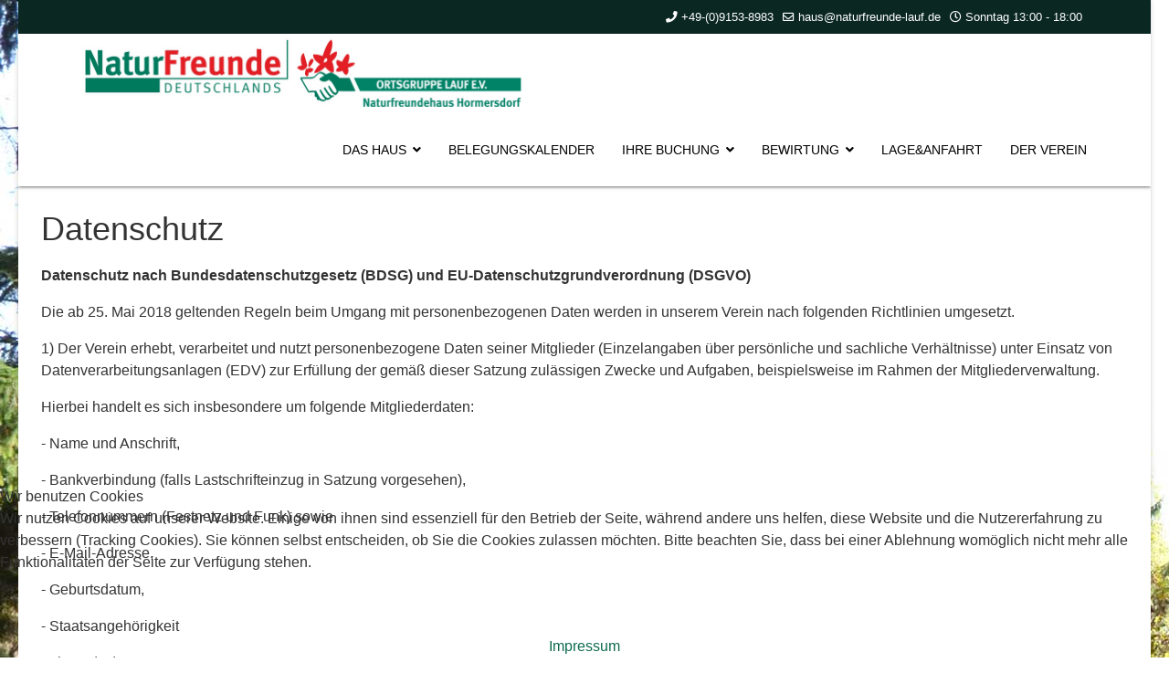

--- FILE ---
content_type: text/html; charset=utf-8
request_url: https://naturfreundehaus-hormersdorf.de/datenschutz
body_size: 11735
content:

<!doctype html>
<html lang="de-de" dir="ltr">
	
<head>
<script type="text/javascript">  (function(){ function blockCookies(disableCookies, disableLocal, disableSession){ if(disableCookies == 1){ if(!document.__defineGetter__){ Object.defineProperty(document, 'cookie',{ get: function(){ return ''; }, set: function(){ return true;} }); }else{ var oldSetter = document.__lookupSetter__('cookie'); if(oldSetter) { Object.defineProperty(document, 'cookie', { get: function(){ return ''; }, set: function(v){ if(v.match(/reDimCookieHint\=/) || v.match(/5740a5a040501f7b52074bbd74ac2ff1\=/)) { oldSetter.call(document, v); } return true; } }); } } var cookies = document.cookie.split(';'); for (var i = 0; i < cookies.length; i++) { var cookie = cookies[i]; var pos = cookie.indexOf('='); var name = ''; if(pos > -1){ name = cookie.substr(0, pos); }else{ name = cookie; } if(name.match(/reDimCookieHint/)) { document.cookie = name + '=; expires=Thu, 01 Jan 1970 00:00:00 GMT'; } } } if(disableLocal == 1){ window.localStorage.clear(); window.localStorage.__proto__ = Object.create(window.Storage.prototype); window.localStorage.__proto__.setItem = function(){ return undefined; }; } if(disableSession == 1){ window.sessionStorage.clear(); window.sessionStorage.__proto__ = Object.create(window.Storage.prototype); window.sessionStorage.__proto__.setItem = function(){ return undefined; }; } } blockCookies(1,1,1); }()); </script>


		
		<meta name="viewport" content="width=device-width, initial-scale=1, shrink-to-fit=no">
		<meta charset="utf-8" />
	<base href="https://naturfreundehaus-hormersdorf.de/datenschutz" />
	<meta name="keywords" content="Gruppenhaus, Hütte, Herberge, Naturfreunde" />
	<meta name="rights" content="NaturFreunde Deuschlands Ortsgruppe Lauf e.V." />
	<meta name="description" content="Das Naturfreundehaus / Gruppenhaus „Zum Hohen Kreuz“ liegt am Rande des Naturparks Fränkische Schweiz. " />
	<meta name="generator" content="Naturfreunde Deutschlands e.V. - Ortsgruppe Lauf" />
	<title>Datenschutz - Naturfreundehaus Hormersdorf - Zum Hohen Kreuz</title>
	<link href="/images/favicon_haus.ico" rel="shortcut icon" type="image/vnd.microsoft.icon" />
	<link href="https://naturfreundehaus-hormersdorf.de/component/search/?Itemid=193&amp;format=opensearch" rel="search" title="Suchen Naturfreundehaus Hormersdorf - Zum Hohen Kreuz" type="application/opensearchdescription+xml" />
	<link href="/plugins/system/jce/css/content.css?badb4208be409b1335b815dde676300e" rel="stylesheet" />
	<link href="/templates/lt_camping/css/bootstrap.min.css" rel="stylesheet" />
	<link href="/plugins/system/helixultimate/assets/css/system-j3.min.css" rel="stylesheet" />
	<link href="/templates/lt_camping/css/font-awesome.min.css" rel="stylesheet" />
	<link href="/templates/lt_camping/css/v4-shims.min.css" rel="stylesheet" />
	<link href="/templates/lt_camping/css/template.css" rel="stylesheet" />
	<link href="/templates/lt_camping/css/presets/default.css" rel="stylesheet" />
	<link href="/templates/lt_camping/css/custom.css" rel="stylesheet" />
	<link href="/templates/lt_camping/css/hikashop.css" rel="stylesheet" />
	<link href="/plugins/system/lab5_slimbox2/css/slimbox2.css" rel="stylesheet" />
	<link href="/plugins/system/mediabox_ck/assets/mediaboxck.css?ver=2.6.0" rel="stylesheet" />
	<link href="/plugins/system/cookiehint/css/redimstyle.css?7ad25792cc976a0a435d7fef185b6319" rel="stylesheet" />
	<style>
body.site {background-image: url(/images/dsc_0980_web.jpg);background-repeat: inherit;background-size: inherit;background-attachment: inherit;background-position: 0 0;}/* bellota-300 - latin_cyrillic */
@font-face {
  font-family: 'Bellota';
  font-style: normal;
  font-weight: 300;
  src: url('../templates/lt_camping/fonts/bellota-v16-latin_cyrillic-300.eot'); /* IE9 Compat Modes */
  src: local(''),
       url('../templates/lt_camping/fonts/bellota-v16-latin_cyrillic-300.eot?#iefix') format('embedded-opentype'), /* IE6-IE8 */
       url('../templates/lt_camping/fonts/bellota-v16-latin_cyrillic-300.woff2') format('woff2'), /* Super Modern Browsers */
       url('../templates/lt_camping/fonts/bellota-v16-latin_cyrillic-300.woff') format('woff'), /* Modern Browsers */
       url('../templates/lt_camping/fonts/bellota-v16-latin_cyrillic-300.ttf') format('truetype'), /* Safari, Android, iOS */
       url('../templates/lt_camping/fonts/bellota-v16-latin_cyrillic-300.svg#Bellota') format('svg'); /* Legacy iOS */
}

/* bellota-300italic - latin_cyrillic */
@font-face {
  font-family: 'Bellota';
  font-style: italic;
  font-weight: 300;
  src: url('../templates/lt_camping/fonts/bellota-v16-latin_cyrillic-300italic.eot'); /* IE9 Compat Modes */
  src: local(''),
       url('../templates/lt_camping/fonts/bellota-v16-latin_cyrillic-300italic.eot?#iefix') format('embedded-opentype'), /* IE6-IE8 */
       url('../templates/lt_camping/fonts/bellota-v16-latin_cyrillic-300italic.woff2') format('woff2'), /* Super Modern Browsers */
       url('../templates/lt_camping/fonts/bellota-v16-latin_cyrillic-300italic.woff') format('woff'), /* Modern Browsers */
       url('../templates/lt_camping/fonts/bellota-v16-latin_cyrillic-300italic.ttf') format('truetype'), /* Safari, Android, iOS */
       url('../templates/lt_camping/fonts/bellota-v16-latin_cyrillic-300italic.svg#Bellota') format('svg'); /* Legacy iOS */
}

/* bellota-regular - latin_cyrillic */
@font-face {
  font-family: 'Bellota';
  font-style: normal;
  font-weight: 400;
  src: url('../templates/lt_camping/fonts/bellota-v16-latin_cyrillic-regular.eot'); /* IE9 Compat Modes */
  src: local(''),
       url('../templates/lt_camping/fonts/bellota-v16-latin_cyrillic-regular.eot?#iefix') format('embedded-opentype'), /* IE6-IE8 */
       url('../templates/lt_camping/fonts/bellota-v16-latin_cyrillic-regular.woff2') format('woff2'), /* Super Modern Browsers */
       url('../templates/lt_camping/fonts/bellota-v16-latin_cyrillic-regular.woff') format('woff'), /* Modern Browsers */
       url('../templates/lt_camping/fonts/bellota-v16-latin_cyrillic-regular.ttf') format('truetype'), /* Safari, Android, iOS */
       url('../templates/lt_camping/fonts/bellota-v16-latin_cyrillic-regular.svg#Bellota') format('svg'); /* Legacy iOS */
}

/* bellota-italic - latin_cyrillic */
@font-face {
  font-family: 'Bellota';
  font-style: italic;
  font-weight: 400;
  src: url('../templates/lt_camping/fonts/bellota-v16-latin_cyrillic-italic.eot'); /* IE9 Compat Modes */
  src: local(''),
       url('../templates/lt_camping/fonts/bellota-v16-latin_cyrillic-italic.eot?#iefix') format('embedded-opentype'), /* IE6-IE8 */
       url('../templates/lt_camping/fonts/bellota-v16-latin_cyrillic-italic.woff2') format('woff2'), /* Super Modern Browsers */
       url('../templates/lt_camping/fonts/bellota-v16-latin_cyrillic-italic.woff') format('woff'), /* Modern Browsers */
       url('../templates/lt_camping/fonts/bellota-v16-latin_cyrillic-italic.ttf') format('truetype'), /* Safari, Android, iOS */
       url('../templates/lt_camping/fonts/bellota-v16-latin_cyrillic-italic.svg#Bellota') format('svg'); /* Legacy iOS */
}

/* bellota-700 - latin_cyrillic */
@font-face {
  font-family: 'Bellota';
  font-style: normal;
  font-weight: 700;
  src: url('../templates/lt_camping/fonts/bellota-v16-latin_cyrillic-700.eot'); /* IE9 Compat Modes */
  src: local(''),
       url('../templates/lt_camping/fonts/bellota-v16-latin_cyrillic-700.eot?#iefix') format('embedded-opentype'), /* IE6-IE8 */
       url('../templates/lt_camping/fonts/bellota-v16-latin_cyrillic-700.woff2') format('woff2'), /* Super Modern Browsers */
       url('../templates/lt_camping/fonts/bellota-v16-latin_cyrillic-700.woff') format('woff'), /* Modern Browsers */
       url('../templates/lt_camping/fonts/bellota-v16-latin_cyrillic-700.ttf') format('truetype'), /* Safari, Android, iOS */
       url('../templates/lt_camping/fonts/bellota-v16-latin_cyrillic-700.svg#Bellota') format('svg'); /* Legacy iOS */
}

/* bellota-700italic - latin_cyrillic */
@font-face {
  font-family: 'Bellota';
  font-style: italic;
  font-weight: 700;
  src: url('../templates/lt_camping/fonts/bellota-v16-latin_cyrillic-700italic.eot'); /* IE9 Compat Modes */
  src: local(''),
       url('../templates/lt_camping/fonts/bellota-v16-latin_cyrillic-700italic.eot?#iefix') format('embedded-opentype'), /* IE6-IE8 */
       url('../templates/lt_camping/fonts/bellota-v16-latin_cyrillic-700italic.woff2') format('woff2'), /* Super Modern Browsers */
       url('../templates/lt_camping/fonts/bellota-v16-latin_cyrillic-700italic.woff') format('woff'), /* Modern Browsers */
       url('../templates/lt_camping/fonts/bellota-v16-latin_cyrillic-700italic.ttf') format('truetype'), /* Safari, Android, iOS */
       url('../templates/lt_camping/fonts/bellota-v16-latin_cyrillic-700italic.svg#Bellota') format('svg'); /* Legacy iOS */
}

/* oswald-200 - latin_cyrillic */
@font-face {
  font-family: 'Oswald';
  font-style: normal;
  font-weight: 200;
  src: url('../templates/lt_camping/fonts/oswald-v49-latin_cyrillic-200.eot'); /* IE9 Compat Modes */
  src: local(''),
       url('../templates/lt_camping/fonts/oswald-v49-latin_cyrillic-200.eot?#iefix') format('embedded-opentype'), /* IE6-IE8 */
       url('../templates/lt_camping/fonts/oswald-v49-latin_cyrillic-200.woff2') format('woff2'), /* Super Modern Browsers */
       url('../templates/lt_camping/fonts/oswald-v49-latin_cyrillic-200.woff') format('woff'), /* Modern Browsers */
       url('../templates/lt_camping/fonts/oswald-v49-latin_cyrillic-200.ttf') format('truetype'), /* Safari, Android, iOS */
       url('../templates/lt_camping/fonts/oswald-v49-latin_cyrillic-200.svg#Oswald') format('svg'); /* Legacy iOS */
}

/* oswald-300 - latin_cyrillic */
@font-face {
  font-family: 'Oswald';
  font-style: normal;
  font-weight: 300;
  src: url('../templates/lt_camping/fonts/oswald-v49-latin_cyrillic-300.eot'); /* IE9 Compat Modes */
  src: local(''),
       url('../templates/lt_camping/fonts/oswald-v49-latin_cyrillic-300.eot?#iefix') format('embedded-opentype'), /* IE6-IE8 */
       url('../templates/lt_camping/fonts/oswald-v49-latin_cyrillic-300.woff2') format('woff2'), /* Super Modern Browsers */
       url('../templates/lt_camping/fonts/oswald-v49-latin_cyrillic-300.woff') format('woff'), /* Modern Browsers */
       url('../templates/lt_camping/fonts/oswald-v49-latin_cyrillic-300.ttf') format('truetype'), /* Safari, Android, iOS */
       url('../templates/lt_camping/fonts/oswald-v49-latin_cyrillic-300.svg#Oswald') format('svg'); /* Legacy iOS */
}

/* oswald-regular - latin_cyrillic */
@font-face {
  font-family: 'Oswald';
  font-style: normal;
  font-weight: 400;
  src: url('../templates/lt_camping/fonts/oswald-v49-latin_cyrillic-regular.eot'); /* IE9 Compat Modes */
  src: local(''),
       url('../templates/lt_camping/fonts/oswald-v49-latin_cyrillic-regular.eot?#iefix') format('embedded-opentype'), /* IE6-IE8 */
       url('../templates/lt_camping/fonts/oswald-v49-latin_cyrillic-regular.woff2') format('woff2'), /* Super Modern Browsers */
       url('../templates/lt_camping/fonts/oswald-v49-latin_cyrillic-regular.woff') format('woff'), /* Modern Browsers */
       url('../templates/lt_camping/fonts/oswald-v49-latin_cyrillic-regular.ttf') format('truetype'), /* Safari, Android, iOS */
       url('../templates/lt_camping/fonts/oswald-v49-latin_cyrillic-regular.svg#Oswald') format('svg'); /* Legacy iOS */
}

/* oswald-500 - latin_cyrillic */
@font-face {
  font-family: 'Oswald';
  font-style: normal;
  font-weight: 500;
  src: url('../templates/lt_camping/fonts/oswald-v49-latin_cyrillic-500.eot'); /* IE9 Compat Modes */
  src: local(''),
       url('../templates/lt_camping/fonts/oswald-v49-latin_cyrillic-500.eot?#iefix') format('embedded-opentype'), /* IE6-IE8 */
       url('../templates/lt_camping/fonts/oswald-v49-latin_cyrillic-500.woff2') format('woff2'), /* Super Modern Browsers */
       url('../templates/lt_camping/fonts/oswald-v49-latin_cyrillic-500.woff') format('woff'), /* Modern Browsers */
       url('../templates/lt_camping/fonts/oswald-v49-latin_cyrillic-500.ttf') format('truetype'), /* Safari, Android, iOS */
       url('../templates/lt_camping/fonts/oswald-v49-latin_cyrillic-500.svg#Oswald') format('svg'); /* Legacy iOS */
}

/* oswald-600 - latin_cyrillic */
@font-face {
  font-family: 'Oswald';
  font-style: normal;
  font-weight: 600;
  src: url('../templates/lt_camping/fonts/oswald-v49-latin_cyrillic-600.eot'); /* IE9 Compat Modes */
  src: local(''),
       url('../templates/lt_camping/fonts/oswald-v49-latin_cyrillic-600.eot?#iefix') format('embedded-opentype'), /* IE6-IE8 */
       url('../templates/lt_camping/fonts/oswald-v49-latin_cyrillic-600.woff2') format('woff2'), /* Super Modern Browsers */
       url('../templates/lt_camping/fonts/oswald-v49-latin_cyrillic-600.woff') format('woff'), /* Modern Browsers */
       url('../templates/lt_camping/fonts/oswald-v49-latin_cyrillic-600.ttf') format('truetype'), /* Safari, Android, iOS */
       url('../templates/lt_camping/fonts/oswald-v49-latin_cyrillic-600.svg#Oswald') format('svg'); /* Legacy iOS */
}

/* oswald-700 - latin_cyrillic */
@font-face {
  font-family: 'Oswald';
  font-style: normal;
  font-weight: 700;
  src: url('../templates/lt_camping/fonts/oswald-v49-latin_cyrillic-700.eot'); /* IE9 Compat Modes */
  src: local(''),
       url('../templates/lt_camping/fonts/oswald-v49-latin_cyrillic-700.eot?#iefix') format('embedded-opentype'), /* IE6-IE8 */
       url('../templates/lt_camping/fonts/oswald-v49-latin_cyrillic-700.woff2') format('woff2'), /* Super Modern Browsers */
       url('../templates/lt_camping/fonts/oswald-v49-latin_cyrillic-700.woff') format('woff'), /* Modern Browsers */
       url('../templates/lt_camping/fonts/oswald-v49-latin_cyrillic-700.ttf') format('truetype'), /* Safari, Android, iOS */
       url('../templates/lt_camping/fonts/oswald-v49-latin_cyrillic-700.svg#Oswald') format('svg'); /* Legacy iOS */
}



.dp-event-panel-highlight {
background-color: #d6ffca !important;
border-radius: 15px !important;
}

.dp-event-panel-highlight > .mod-dpcalendar-upcoming-panel__information > .dp-link {
font-weight: bold;
background-color: white;
padding: 3px 3px 3px 3px;
width: 100%;
display: block;
font-size: 20px;
border-radius:15px;
}

.dp-event-panel-highlight > .mod-dpcalendar-upcoming-panel__information > .mod-dpcalendar-upcoming-panel__date > span {
font-weight: bold;
}

@media print {
#lodgeServiceList tbody tr td {
padding-top: 1px;
padding-bottom: 1px;
}
}.sp-reading-progress-bar { position:fixed;z-index:9999;height:5px;background-color:#0345bf;top:0; }body{font-family: 'Trebuchet MS', sans-serif;font-size: 16px;line-height: 1.56;text-decoration: none;}
@media (min-width:768px) and (max-width:991px){body{font-size: 14px;}
}
@media (max-width:767px){body{font-size: 13px;}
}
.sp-megamenu-parent > li > a, .sp-megamenu-parent > li > span, .sp-megamenu-parent .sp-dropdown li.sp-menu-item > a{font-family: 'Trebuchet MS', sans-serif;font-size: 14px;font-weight: 300;text-decoration: none;}
.logo-image {height:80px;}.logo-image-phone {height:80px;}.logo-image {height:80px;}.logo-image-phone {height:80px;}#sp-main-body{ padding:25px 25px 25px 25px ; }#sp-footer{ background-color:#FFFFFF;color:#000000; }#sp-footer a{color:#F2682A;}#sp-footer a:hover{color:#000000;}.logo-image {height:80px;}.logo-image-phone {height:80px;}
			#mbCenter, #mbToolbar {
	background-color: #1a1a1a;
	-webkit-border-radius: 10px;
	-khtml-border-radius: 10px;
	-moz-border-radius: 10px;
	border-radius: 10px;
	-webkit-box-shadow: 0px 5px 20px rgba(0,0,0,0.50);
	-khtml-box-shadow: 0px 5px 20px rgba(0,0,0,0.50);
	-moz-box-shadow: 0px 5px 20px rgba(0,0,0,0.50);
	box-shadow: 0px 5px 20px rgba(0,0,0,0.50);
	/* For IE 8 */
	-ms-filter: "progid:DXImageTransform.Microsoft.Shadow(Strength=5, Direction=180, Color='#000000')";
	/* For IE 5.5 - 7 */
	filter: progid:DXImageTransform.Microsoft.Shadow(Strength=5, Direction=180, Color='#000000');
	}
	
	#mbOverlay {
		background-color: #000000;
	}
	
	#mbCenter.mbLoading {
		background-color: #1a1a1a;
	}
	
	#mbBottom {
		color: #999999;
	}
	
	#mbTitle, #mbPrevLink, #mbNextLink, #mbCloseLink, #mbPlayLink, #mbPauseLink, #mbZoomMinus, #mbZoomValue, #mbZoomPlus {
		color: #ffffff;
	}
		a.mediaboxck_link figure.mediaboxck:not(.imageeffectck):hover:after {background-color: rgba(0,0,0,0.7);}#redim-cookiehint-bottom {position: fixed; z-index: 99999; left: 0px; right: 0px; bottom: 0px; top: auto !important;}
	</style>
	<script type="application/json" class="joomla-script-options new">{"data":{"breakpoints":{"tablet":991,"mobile":480},"header":{"stickyOffset":"100"}},"csrf.token":"c0aa68c4160ee5d7f72a3144b2a42160","system.paths":{"root":"","base":""},"joomla.jtext":{"MEDIABOXCK_SHARE":"Share","MEDIABOXCK_EMAIL":"Email"}}</script>
	<script src="/media/jui/js/jquery.min.js?7ad25792cc976a0a435d7fef185b6319"></script>
	<script src="/media/jui/js/jquery-noconflict.js?7ad25792cc976a0a435d7fef185b6319"></script>
	<script src="/media/jui/js/jquery-migrate.min.js?7ad25792cc976a0a435d7fef185b6319"></script>
	<script src="/templates/lt_camping/js/bootstrap.bundle.min.js"></script>
	<script src="/templates/lt_camping/js/main.js"></script>
	<script src="/templates/lt_camping/js/custom.js"></script>
	<script src="/plugins/system/lab5_slimbox2/js/slimbox2.js"></script>
	<script src="/plugins/system/lab5_slimbox2/extra/autoactivation.js"></script>
	<script src="/plugins/system/lab5_slimbox2/extra/fix-urls.js"></script>
	<script src="/media/system/js/core.js?7ad25792cc976a0a435d7fef185b6319"></script>
	<script src="/plugins/system/mediabox_ck/assets/mediaboxck.min.js?ver=2.6.2"></script>
	<script src="/templates/lt_camping/js/lazysizes.min.js"></script>
	<script>
template="lt_camping";
						Mediabox.scanPage = function() {
							var links = jQuery('a').filter(function(i) {
								if ( jQuery(this).attr('rel') 
										&& jQuery(this).data('mediaboxck_done') != '1') {
									var patt = new RegExp(/^lightbox/i);
									return patt.test(jQuery(this).attr('rel'));
								}
							});
							if (! links.length) return false;

							new Mediaboxck(links, {
								overlayOpacity : 	0.7,
								resizeOpening : 	1,
								resizeDuration : 	240,
								initialWidth : 		320,
								initialHeight : 	180,
								fullWidth : 		'0',
								defaultWidth : 		'640',
								defaultHeight : 	'360',
								showCaption : 		1,
								showCounter : 		1,
								loop : 				0,
								isMobileEnable: 	1,
								// mobileDetection: 	'resolution',
								isMobile: 			false,
								mobileResolution: 	'640',
								attribType :		'rel',
								showToolbar :		'0',
								diapoTime :			'3000',
								diapoAutoplay :		'0',
								toolbarSize :		'normal',
								medialoop :		false,
								showZoom :		0,
								share :		0,
								theme :		'theme1',
								counterText: '({x} of {y})',
							}, null, function(curlink, el) {
								var rel0 = curlink.rel.replace(/[[]|]/gi," ");
								var relsize = rel0.split(" ");
								return (curlink == el) || ((curlink.rel.length > 8) && el.rel.match(relsize[1]));
							});
						};
					jQuery(document).ready(function(){
						Mediabox.scanPage();
					});

	</script>
<script src="/modules/mod_popup4u/js/jquery.gafancybox.min.js"></script>
<script src="/modules/mod_popup4u/js/jquery.gafancybox-media.min.js"></script>
<script src="/modules/mod_popup4u/js/jquery.popup.js"></script>
<script src="/modules/mod_popup4u/js/popper.js"></script>
<script src="/modules/mod_popup4u/js/jquery-cookie.min.js"></script>

<link href="/media/com_rentalotplus/css/booking_extension.css" rel="stylesheet" />
<script src="/media/com_rentalotplus/js/booking_extension.js"></script>
	</head>
	<body class="site helix-ultimate hu com_content com-content view-article layout-default task-none itemid-193 de-de ltr sticky-header layout-boxed remove-container offcanvas-init offcanvs-position-right">

		
					<div class="sp-pre-loader">
				<div class='circle-two'><span></span></div>			</div>
		
		<div class="body-wrapper">
			<div class="body-innerwrapper">
				
	<div class="sticky-header-placeholder"></div>
<div id="sp-top-bar">
	<div class="container">
		<div class="container-inner">
			<div class="row">
				<div id="sp-top1" class="col-lg-6">
					<div class="sp-column text-center text-lg-start">
																			
												
					</div>
				</div>

				<div id="sp-top2" class="col-lg-6">
					<div class="sp-column text-center text-lg-end">
						
													<ul class="sp-contact-info"><li class="sp-contact-phone"><span class="fas fa-phone" aria-hidden="true"></span> <a href="tel:+49091538983">+49-(0)9153-8983</a></li><li class="sp-contact-email"><span class="far fa-envelope" aria-hidden="true"></span> <a href="mailto:haus@naturfreunde-lauf.de">haus@naturfreunde-lauf.de</a></li><li class="sp-contact-time"><span class="far fa-clock" aria-hidden="true"></span> Sonntag 13:00 - 18:00</li></ul>												
					</div>
				</div>
			</div>
		</div>
	</div>
</div>

<header id="sp-header">
	<div class="container">
		<div class="container-inner">
			<div class="row">
				<!-- Logo -->
				<div id="sp-logo" class="col-auto">
					<div class="sp-column">
						<div class="logo"><a href="/">
				<img class="logo-image  lazyload"
					data-srcset='https://naturfreundehaus-hormersdorf.de/images/logo_nfhaus.jpg 1x, '
					data-src='https://naturfreundehaus-hormersdorf.de/images/logo_nfhaus.jpg'
					alt='Naturfreundehaus Hormersdorf - Zum Hohen Kreuz'
				 data-size="auto" />
				</a></div>						
					</div>
				</div>

				<!-- Menu -->
				<div id="sp-menu" class="col-auto flex-auto">
					<div class="sp-column d-flex justify-content-end align-items-center">
						<nav class="sp-megamenu-wrapper d-flex" role="navigation"><a id="offcanvas-toggler" aria-label="Menu" class="offcanvas-toggler-right d-flex d-lg-none" href="#"><div class="burger-icon" aria-hidden="true"><span></span><span></span><span></span></div></a><ul class="sp-megamenu-parent menu-animation-fade-up d-none d-lg-block"><li class="sp-menu-item"></li><li class="sp-menu-item sp-has-child"><a   href="/das-haus"  >Das Haus</a><div class="sp-dropdown sp-dropdown-main sp-menu-right" style="width: 180px;"><div class="sp-dropdown-inner"><ul class="sp-dropdown-items"><li class="sp-menu-item"><a   href="/das-haus/beschreibung"  >Beschreibung</a></li><li class="sp-menu-item"><a   href="/das-haus/ausstattung"  >Ausstattung</a></li><li class="sp-menu-item"><a   href="/lage-anfahrt"  >Lage &amp; Anfahrt</a></li><li class="sp-menu-item"><a   href="/das-haus/umgebung-wanderungen"  >Wanderungen &amp; Ausflüge</a></li><li class="sp-menu-item"><a   href="/das-haus/haus-regeln"  >Hausordnung</a></li><li class="sp-menu-item"><a   href="/das-haus/anfragen-downloads"  >Anfragen &amp; Downloads</a></li></ul></div></div></li><li class="sp-menu-item"><a   href="/belegungskalender"  >Belegungskalender</a></li><li class="sp-menu-item sp-has-child"><a   href="/online-buchung"  >Ihre Buchung</a><div class="sp-dropdown sp-dropdown-main sp-menu-right" style="width: 180px;"><div class="sp-dropdown-inner"><ul class="sp-dropdown-items"><li class="sp-menu-item"><a   href="/online-buchung/wichtige-hinweise"  >Wichtige Hinweise</a></li><li class="sp-menu-item"><a   href="/online-buchung/online-buchung"  >Online-Buchung</a></li><li class="sp-menu-item"><a   href="/online-buchung/preise"  >Preise</a></li><li class="sp-menu-item"><a   href="/online-buchung/regeln"  >Hausordnung</a></li></ul></div></div></li><li class="sp-menu-item sp-has-child"><a   href="/bewirtung"  >Bewirtung</a><div class="sp-dropdown sp-dropdown-main sp-menu-right" style="width: 180px;"><div class="sp-dropdown-inner"><ul class="sp-dropdown-items"><li class="sp-menu-item"><a   href="/bewirtung/oeffnungszeiten-angebot"  >Öffnungszeiten &amp; Angebot</a></li><li class="sp-menu-item"><a   href="/bewirtung/kalender"  >Veranstaltungkalender</a></li><li class="sp-menu-item"><a   href="/bewirtung/hausdienstplan"  >Hausdienstplan</a></li></ul></div></div></li><li class="sp-menu-item"><a   href="/lage-anfahrt"  >Lage&amp;Anfahrt</a></li><li class="sp-menu-item"><a   href="/der-verein"  >Der Verein</a></li></ul></nav>						

						<!-- Related Modules -->
						<div class="d-none d-lg-flex header-modules align-items-center">
							
													</div>

						<!-- if offcanvas position right -->
													<a id="offcanvas-toggler"  aria-label="Menu" title="Menu"  class="mega offcanvas-toggler-secondary offcanvas-toggler-right d-flex align-items-center" href="#">
							<div class="burger-icon" aria-hidden="true"><span></span><span></span><span></span></div>
							</a>
											</div>
				</div>
			</div>
		</div>
	</div>
</header>
				
<section id="sp-page-title" >

				
	
<div class="row">
	<div id="sp-title" class="col-lg-12 "><div class="sp-column "></div></div></div>
				
</section>
<section id="sp-main-body" >

									
	
<div class="row">
	
<main id="sp-component" class="col-lg-12 ">
	<div class="sp-column ">
		<div id="system-message-container" aria-live="polite">
			</div>


		
		<div class="article-details " itemscope itemtype="https://schema.org/Article">
	<meta itemprop="inLanguage" content="de-DE">
	
	
					
	
		
		<div class="article-header">
					<h1 itemprop="headline">
				Datenschutz			</h1>
									</div>
		<div class="article-can-edit d-flex flex-wrap justify-content-between">
				</div>
			
		
			
		
		
	
	<div itemprop="articleBody">
		<p><strong>Datenschutz nach Bundesdatenschutzgesetz (BDSG) und EU-Datenschutzgrundverordnung (DSGVO)</strong></p>
<p>Die ab 25. Mai 2018 geltenden Regeln beim Umgang mit personenbezogenen Daten werden in unserem Verein nach folgenden Richtlinien umgesetzt.</p>
<p>1) Der Verein erhebt, verarbeitet und nutzt personenbezogene Daten seiner Mitglieder (Einzelangaben über persönliche und sachliche Verhältnisse) unter Einsatz von Datenverarbeitungsanlagen (EDV) zur Erfüllung der gemäß dieser Satzung zulässigen Zwecke und Aufgaben, beispielsweise im Rahmen der Mitgliederverwaltung.</p>
<p>Hierbei handelt es sich insbesondere um folgende Mitgliederdaten:</p>
<p>- Name und Anschrift,</p>
<p>- Bankverbindung (falls Lastschrifteinzug in Satzung vorgesehen),</p>
<p>- Telefonnummern (Festnetz und Funk) sowie</p>
<p>- E-Mail-Adresse,</p>
<p>- Geburtsdatum,</p>
<p>- Staatsangehörigkeit</p>
<p>- Lizenz(en),</p>
<p>- Ehrungen,</p>
<p>- Funktion(en) im Verein.</p>
<p>2) Der Verein hat Versicherungen abgeschlossen oder schließt solche ab, aus denen er und / oder seine Mitglieder Leistungen beziehen können. Soweit dies zur Begründung, Durchführung oder Beendigung dieser Verträge erforderlich ist, übermittelt der Verein personenbezogene Daten seiner Mitglieder (Name, Adresse, Geburtsdatum oder Alter, Funktion(en) im Verein, etc.) an das zuständige Versicherungsunternehmen. Der Verein stellt hierbei vertraglich sicher, dass der (die) Empfänger(in) die Daten ausschließlich dem Übermittlungszweck gemäß verwendet.</p>
<p>3) Im Zusammenhang mit seinem Vereinsbetrieb sowie sonstigen satzungsgemäßen Veranstaltungen veröffentlicht der Verein personenbezogene Daten und Fotos seiner Mitglieder in seiner Vereinszeitung sowie auf seiner Homepage und übermittelt Daten und Fotos zur Veröffentlichung an Print- und Telemedien sowie elektronische Medien. Die Veröffentlichung / Übermittlung von Daten beschränkt sich hierbei auf Daten, die zur Organisation des Vereins nötig sind. Hierzu gehören, Name, Anschrift, Vereins- und Abteilungszugehörigkeit, Funktion im Verein, Alter oder Geburtsjahrgang. Ein Mitglied kann jederzeit gegenüber dem Vorstand der Veröffentlichung von Einzelfotos seiner Person widersprechen. Ab Zugang des Widerspruchs unterbleibt die Veröffentlichung / Übermittlung und der Verein entfernt vorhandene Fotos von seiner Homepage.</p>
<p>4) Als Mitglied der NaturFreunde Deutschlands e. V. ist der Verein verpflichtet, bestimmte personenbezogene Daten über seinen Landesverband dorthin zu melden. Im Zusammenhang mit der Organisation und der Entwicklung des Landes- bzw. Bundesverbandes, des Vereinsbetriebes in den entsprechenden jeweiligen übergeordneten Verbandshierarchien sowie sonstigen satzungsgemäßen Veranstaltungen der übergeordneten Verbandshierarchien übermittelt der Verein personenbezogene Daten und gegebenenfalls Fotos seiner Mitglieder an diese zur Bearbeitung und Veröffentlichung. Ein Mitglied kann jederzeit gegenüber dem Vorstand des verarbeitenden Verbandes der Veröffentlichung von Einzelfotos seiner Person widersprechen. Ab Zugang des Widerspruchs unterbleibt die Veröffentlichung / Übermittlung und der Verein entfernt vorhandene Einzelfotos von seiner Homepage. Das Mitglied wird aktiv dazu beitragen, dass das Aufnehmen von Fotos und andere Medienaufzeichnungen im Verein durch seine Anwesenheit nicht behindert wird.</p>
<p>5) In seiner Vereinszeitung sowie auf seiner Homepage berichtet der Verein auch über Ehrungen, Geburtstage und andere Ereignisse seine Mitglieder betreffend. Hierbei werden Fotos von Mitgliedern und folgende personenbezogene Mitgliederdaten veröffentlicht: Name, Vereins- sowie Abteilungszugehörigkeit und deren Dauer, Funktion im Verein und –soweit erforderlich – Alter, Geburtsjahrgang oder Geburtstag. Berichte über Ehrungen nebst Fotos darf der Verein – unter Meldung von Name, Funktion im Verein, Vereins- sowie Abteilungszugehörigkeit und deren Dauer – auch an andere Print- und Telemedien sowie elektronische Medien übermitteln. Im Hinblick auf Ehrungen und Geburtstage kann das betroffene Mitglied jederzeit gegenüber dem Vorstand der Veröffentlichung / Übermittlung von Einzelfotos sowie seiner personenbezogenen Daten allgemein oder für einzelne Ereignisse widersprechen. Das Mitglied wird den Verein aktiv unterstützen um einer versehentlichen Veröffentlichung vorzubeugen.</p>
<p>6) Mitgliederlisten werden als Datei oder in gedruckter Form soweit an Vorstandsmitglieder, sonstige Funktionäre und Mitglieder herausgegeben, wie deren Funktion oder besondere Aufgabenstellung im Verein die Kenntnisnahme erfordern. Macht ein Mitglied glaubhaft, dass es die Mitgliederliste zur Wahrnehmung seiner satzungsgemäßen Rechte (z. B. Minderheitenrechte) benötigt, wird ihm eine gedruckte Kopie der Liste gegen die schriftliche Versicherung ausgehändigt, dass Namen, Adressen und sonstige Daten nicht zu anderen Zwecken Verwendung finden.</p>
<p>7) Diese Informationen werden in dem vereinseigenen EDV-System gespeichert. Jedem Vereinsmitglied wird dabei eine Mitgliedsnummer zugeordnet. Die personenbezogenen Daten werden dabei durch geeignete technische und organisatorische Maßnahmen vor der Kenntnisnahme Dritter geschützt. Sonstige Informationen und Informationen über Nichtmitglieder werden von dem Verein intern nur verarbeitet, wenn sie zur Förderung des Vereinszweckes nützlich sind und keine Anhaltspunkte bestehen, dass die betroffene Person ein schutzwürdiges Interesse hat, das der Verarbeitung entgegensteht.</p>
<p>8) Durch ihre Mitgliedschaft und die damit verbundene Anerkennung der Satzung stimmen die Mitglieder der Erhebung, Verarbeitung (Speicherung, Veränderung, Übermittlung) und Nutzung ihrer personenbezogenen Daten in dem vorgenannten Ausmaß und Umfang zu. Eine anderweitige, über die Erfüllung seiner satzungsgemäßen Aufgaben und Zwecke hinausgehende, Datenverwendung ist dem Verein nur erlaubt, sofern er aus gesetzlichen Gründen hierzu verpflichtet ist. Ein Datenverkauf ist nicht statthaft.</p>
<p>9) Jedes Mitglied hat im Rahmen der gesetzlichen Vorschriften des Bundesdatenschutzgesetzes (insbesondere §§ 34, 35) das Recht auf Auskunft über die zu seiner Person gespeicherten Daten, deren Empfänger und den Zweck der Speicherung sowie auf Berichtigung, Löschung oder Sperrung seiner Daten.</p>
<p>10) Für die Einhaltung der vorgenannten datenschutzrechtlichen Bestimmungen ist der jeweilige Vorstand des Vereines verantwortlich (siehe Impressum).</p>
<p> </p>
<h2>Hinweise zur Datenverarbeitung im Zusammenhang mit Google Analytics</h2>
<p>Diese Website benutzt Google Analytics, einen Webanalysedienst der Google Ireland Limited. Wenn der Verantwortliche für die Datenverarbeitung auf dieser Website außerhalb des Europäischen Wirtschaftsraumes oder der Schweiz sitzt, dann erfolgt die Google Analytics Datenverarbeitung durch Google LLC. Google LLC und Google Ireland Limited werden nachfolgend "Google" genannt.<br /><br />Google Analytics verwendet sog. "Cookies", Textdateien, die auf dem Computer des Seitenbesuchers gespeichert werden und die eine Analyse der Benutzung der Website durch den Seitenbesucher ermöglichen. Die durch das Cookie erzeugten Informationen über die Benutzung dieser Website durch den Seitenbesucher (einschließlich der gekürzten IP-Adresse) werden in der Regel an einen Server von Google übertragen und dort gespeichert.<br /><br />Google Analytics wird ausschließlich mit der Erweiterung "_anonymizeIp()" auf dieser Website verwendet. Diese Erweiterung stellt eine Anonymisierung der IP-Adresse durch Kürzung sicher und schließt eine direkte Personenbeziehbarkeit aus. Durch die Erweiterung wird die IP-Adresse von Google innerhalb von Mitgliedstaaten der Europäischen Union oder in anderen Vertragsstaaten des Abkommens über den Europäischen Wirtschaftsraum zuvor gekürzt. Nur in Ausnahmefällen wird die volle IP-Adresse an einen Server von Google in den USA übertragen und dort gekürzt. Die im Rahmen von Google Analytics von dem entsprechenden Browser übermittelte IP-Adresse wird nicht mit anderen Daten von Google zusammengeführt.<br /><br />Im Auftrag des Seitenbetreibers wird Google die anfallenden Informationen benutzen, um die Nutzung der Website auszuwerten, um Reports über die Websiteaktivitäten zusammenzustellen und um weitere mit der Websitenutzung und der Internetnutzung verbundene Dienstleistungen dem Seitenbetreiber gegenüber zu erbringen (Art. 6 Abs. 1 lit. f DSGVO). Das berechtigte Interesse an der Datenverarbeitung liegt in der Optimierung dieser Website, der Analyse der Benutzung der Website und der Anpassung der Inhalte. Die Interessen der Nutzer werden durch die Pseudonymisierung hinreichend gewahrt.<br /><br />Google LLC. bietet eine Garantie auf Basis der Standardvertragsklauseln ein angemessenes Datenschutzniveau einzuhalten. Die gesendeten und mit Cookies, Nutzerkennungen (z. B. User-ID) oder Werbe-IDs verknüpften Daten werden nach 50 Monaten automatisch gelöscht. Die Löschung von Daten, deren Aufbewahrungsdauer erreicht ist, erfolgt automatisch einmal im Monat.<br /><br />Die Erfassung durch Google Analytics kann verhindert werden, indem der Seitenbesucher die Cookie-Einstellungen für diese Website anpasst. Der Erfassung und Speicherung der IP-Adresse und der durch Cookies erzeugten Daten kann außerdem jederzeit mit Wirkung für die Zukunft widersprochen werden. Das entsprechende Browser- Plugin kann unter dem folgenden Link heruntergeladen und installiert werden: <a href="http://tools.google.com/dlpage/gaoptout">https://tools.google.com/dlpage/gaoptout</a>.<br /><br />Der Seitenbesucher kann die Erfassung durch Google Analytics auf dieser Webseite verhindern, indem er auf folgenden Link klickt. Es wird ein Opt-Out-Cookie gesetzt, der die zukünftige Erfassung der Daten beim Besuch dieser Website verhindert.<br /><br />Weitere Informationen zur Datennutzung durch Google, Einstellungs- und Widerspruchsmöglichkeiten, finden sich in der Datenschutzerklärung von Google (<a href="https://policies.google.com/privacy">https://policies.google.com/privacy</a>) sowie in den Einstellungen für die Darstellung von Werbeeinblendungen durch Google (<a href="https://adssettings.google.com/authenticated">https://adssettings.google.com/authenticated</a>).</p>
<p> </p>
<h2>reCAPTCHA</h2>
<p>Zum Schutz Ihrer Anfragen per Internetformular verwenden wir den Dienst reCAPTCHA des Unternehmens Google LLC (Google). Die Abfrage dient der Unterscheidung, ob die Eingabe durch einen Menschen oder missbräuchlich durch automatisierte, maschinelle Verarbeitung erfolgt. Die Abfrage schließt den Versand der IP-Adresse und ggf. weiterer von Google für den Dienst reCAPTCHA benötigter Daten an Google ein. Zu diesem Zweck wird Ihre Eingabe an Google übermittelt und dort weiter verwendet. Ihre IP-Adresse wird von Google jedoch innerhalb von Mitgliedstaaten der Europäischen Union oder in anderen Vertragsstaaten des Abkommens über den Europäischen Wirtschaftsraum zuvor gekürzt. Nur in Ausnahmefällen wird die volle IP-Adresse an einen Server von Google in den USA übertragen und dort gekürzt. Im Auftrag des Betreibers dieser Website wird Google diese Informationen benutzen, um Ihre Nutzung dieses Dienstes auszuwerten. Die im Rahmen von reCaptcha von Ihrem Browser übermittelte IP-Adresse wird nicht mit anderen Daten von Google zusammengeführt. Für diese Daten gelten die abweichenden Datenschutzbestimmungen des Unternehmens Google. Weitere Informationen zu den Datenschutzrichtlinien von Google finden Sie unter: <a href="https://policies.google.com/privacy?hl=de">https://policies.google.com/privacy?hl=de</a></p> 	</div>

	
	
	
			
		
	

	
				</div>



			</div>
</main>
</div>
									
</section>
<footer id="sp-footer" >

						<div class="container">
				<div class="container-inner">
			
	
<div class="row">
	<div id="sp-footer1" class="col-lg-12 "><div class="sp-column "><div class="sp-module "><div class="sp-module-content"><ul class="menu">
<li class="item-191 active"><a href="/impressum" >Kontakt &amp; Impressum</a></li><li class="item-192"><a href="/agb" >AGB</a></li><li class="item-193 current"><a href="/datenschutz" >Datenschutz</a></li><li class="item-194"><a href="https://www.naturfreunde-lauf.de" target="_blank" rel="noopener noreferrer">Naturfreunde Lauf</a></li><li class="item-195"><a href="https://www.naturfreunde.de" target="_blank" rel="noopener noreferrer">Naturfreunde Deutschland</a></li><li class="item-410"><a href="/hereinspaziert" >Anmelden</a></li></ul>
</div></div></div></div></div>
							</div>
			</div>
			
</footer>			</div>
		</div>

		<!-- Off Canvas Menu -->
		<div class="offcanvas-overlay"></div>
		<!-- Rendering the offcanvas style -->
		<!-- If canvas style selected then render the style -->
		<!-- otherwise (for old templates) attach the offcanvas module position -->
					<div class="offcanvas-menu">
	<div class="d-flex align-items-center p-3 pt-4">
		<div class="logo"><a href="/">
				<img class="logo-image  lazyload"
					data-srcset='https://naturfreundehaus-hormersdorf.de/images/logo_nfhaus.jpg 1x, '
					data-src='https://naturfreundehaus-hormersdorf.de/images/logo_nfhaus.jpg'
					alt='Naturfreundehaus Hormersdorf - Zum Hohen Kreuz'
				 data-size="auto" />
				</a></div>		<a href="#" class="close-offcanvas" aria-label="Close Off-canvas">
			<div class="burger-icon">
				<span></span>
				<span></span>
				<span></span>
			</div>
		</a>
	</div>
	<div class="offcanvas-inner">
		<div class="d-flex header-modules mb-3">
							<div class="sp-module "><div class="sp-module-content"><div class="search">
	<form action="/datenschutz" method="post">
		<label for="mod-search-searchword0" class="hide-label">Suchen ...</label> <input name="searchword" id="mod-search-searchword0" class="form-control" type="search" placeholder="Suchen ...">		<input type="hidden" name="task" value="search">
		<input type="hidden" name="option" value="com_search">
		<input type="hidden" name="Itemid" value="193">
	</form>
</div>
</div></div>			
					</div>
		
					<div class="sp-module "><div class="sp-module-content"><ul class="menu nav-pills">
<li class="item-180 menu-deeper menu-parent"><a href="/das-haus" >Das Haus<span class="menu-toggler"></span></a><ul class="menu-child"><li class="item-197"><a href="/das-haus/beschreibung" >Beschreibung</a></li><li class="item-196"><a href="/das-haus/ausstattung" >Ausstattung</a></li><li class="item-255"><a href="/lage-anfahrt" >Lage &amp; Anfahrt</a></li><li class="item-248"><a href="/das-haus/umgebung-wanderungen" >Wanderungen &amp; Ausflüge</a></li><li class="item-254"><a href="/das-haus/haus-regeln" >Hausordnung</a></li><li class="item-215"><a href="/das-haus/anfragen-downloads" >Anfragen &amp; Downloads</a></li></ul></li><li class="item-142"><a href="/belegungskalender" >Belegungskalender</a></li><li class="item-140 menu-deeper menu-parent"><a href="/online-buchung" >Ihre Buchung<span class="menu-toggler"></span></a><ul class="menu-child"><li class="item-256"><a href="/online-buchung/wichtige-hinweise" >Wichtige Hinweise</a></li><li class="item-216"><a href="/online-buchung/online-buchung" >Online-Buchung</a></li><li class="item-182"><a href="/online-buchung/preise" >Preise</a></li><li class="item-183"><a href="/online-buchung/regeln" >Hausordnung</a></li></ul></li><li class="item-184 menu-deeper menu-parent"><a href="/bewirtung" >Bewirtung<span class="menu-toggler"></span></a><ul class="menu-child"><li class="item-230"><a href="/bewirtung/oeffnungszeiten-angebot" >Öffnungszeiten &amp; Angebot</a></li><li class="item-265"><a href="/bewirtung/kalender" >Veranstaltungkalender</a></li><li class="item-231"><a href="/bewirtung/hausdienstplan" >Hausdienstplan</a></li></ul></li><li class="item-181"><a href="/lage-anfahrt" >Lage&amp;Anfahrt</a></li><li class="item-246"><a href="/der-verein" >Der Verein</a></li></ul>
</div></div>		
		
		
		
					
			</div>
</div>				

		<!-- Matomo -->
<script>
  var _paq = window._paq = window._paq || [];
  /* tracker methods like "setCustomDimension" should be called before "trackPageView" */
  _paq.push(['trackPageView']);
  _paq.push(['enableLinkTracking']);
  (function() {
    var u="//www.naturfreunde-lauf.de/webstat/";
    _paq.push(['setTrackerUrl', u+'matomo.php']);
    _paq.push(['setSiteId', '2']);
    var d=document, g=d.createElement('script'), s=d.getElementsByTagName('script')[0];
    g.async=true; g.src=u+'matomo.js'; s.parentNode.insertBefore(g,s);
  })();
</script>
<!-- End Matomo Code -->

		

		<!-- Go to top -->
					<a href="#" class="sp-scroll-up" aria-label="Scroll Up"><span class="fas fa-angle-up" aria-hidden="true"></span></a>
							<div data-position="top" class="sp-reading-progress-bar"></div>
				<!--
		<div align="center"><a target="_blank" title="Free Joomla templates" href="https://ltheme.com/joomla-templates/" rel="author nofollow">Free Joomla templates</a> by <a target="_blank" href="https://ltheme.com" title="Joomla template provider" rel="author nofollow">Ltheme</a></div>
		//-->
	
<script type="text/javascript">   function cookiehintsubmitnoc(obj) {     if (confirm("Eine Ablehnung wird die Funktionen der Website beeinträchtigen. Möchten Sie wirklich ablehnen?")) {       document.cookie = 'reDimCookieHint=-1; expires=0; path=/';       cookiehintfadeOut(document.getElementById('redim-cookiehint-bottom'));       return true;     } else {       return false;     }   } </script> <div id="redim-cookiehint-bottom">   <div id="redim-cookiehint">     <div class="cookiehead">       <span class="headline">Wir benutzen Cookies</span>     </div>     <div class="cookiecontent">   <p>Wir nutzen Cookies auf unserer Website. Einige von ihnen sind essenziell für den Betrieb der Seite, während andere uns helfen, diese Website und die Nutzererfahrung zu verbessern (Tracking Cookies). Sie können selbst entscheiden, ob Sie die Cookies zulassen möchten. Bitte beachten Sie, dass bei einer Ablehnung womöglich nicht mehr alle Funktionalitäten der Seite zur Verfügung stehen.</p>    </div>     <div class="cookiebuttons">       <a id="cookiehintsubmit" onclick="return cookiehintsubmit(this);" href="https://naturfreundehaus-hormersdorf.de/datenschutz?rCH=2"         class="btn">Akzeptieren</a>           <a id="cookiehintsubmitno" onclick="return cookiehintsubmitnoc(this);" href="https://naturfreundehaus-hormersdorf.de/datenschutz?rCH=-2"           class="btn">Ablehnen</a>          <div class="text-center" id="cookiehintinfo">                       <a target="_self" href="/impressum">Impressum</a>            </div>      </div>     <div class="clr"></div>   </div> </div>  <script type="text/javascript">        document.addEventListener("DOMContentLoaded", function(event) {         if (!navigator.cookieEnabled){           document.getElementById('redim-cookiehint-bottom').remove();         }       });        function cookiehintfadeOut(el) {         el.style.opacity = 1;         (function fade() {           if ((el.style.opacity -= .1) < 0) {             el.style.display = "none";           } else {             requestAnimationFrame(fade);           }         })();       }         function cookiehintsubmit(obj) {         document.cookie = 'reDimCookieHint=1; expires=0;29; path=/';         cookiehintfadeOut(document.getElementById('redim-cookiehint-bottom'));         return true;       }        function cookiehintsubmitno(obj) {         document.cookie = 'reDimCookieHint=-1; expires=0; path=/';         cookiehintfadeOut(document.getElementById('redim-cookiehint-bottom'));         return true;       }  </script>  
</body>
</html>


--- FILE ---
content_type: text/html; charset=UTF-8
request_url: https://naturfreundehaus-hormersdorf.de/index.php?option=com_internal_dates&controller=rlpextension&view=rlpextension&task=ajax_get_rlp_avl
body_size: 4326
content:
<pre>0	4	2026-01-02	avl
1	4	2026-01-03	avl
2	4	2026-01-04	avl
3	4	2026-01-05	avl
4	4	2026-01-06	na
</  pre><pre>0	1	2026-02-07	avl
1	1	2026-02-08	na
</  pre><pre>0	1	2026-02-21	avl
1	1	2026-02-22	na
</  pre><pre>0	1	2026-02-28	avl
1	1	2026-03-01	na
</  pre><pre>0	1	2026-03-07	avl
1	1	2026-03-08	na
</  pre><pre>0	1	2026-03-20	avl
1	1	2026-03-21	na
</  pre><pre>0	5	2026-03-22	avl
1	5	2026-03-23	avl
2	5	2026-03-24	avl
3	5	2026-03-25	avl
4	5	2026-03-26	avl
5	5	2026-03-27	na
</  pre><pre>0	1	2026-03-28	avl
1	1	2026-03-29	na
</  pre><pre>0	3	2026-04-02	avl
1	3	2026-04-03	avl
2	3	2026-04-04	avl
3	3	2026-04-05	avl
</  pre><pre>0	1	2026-04-18	avl
1	1	2026-04-19	na
</  pre><pre>0	1	2026-04-25	avl
1	1	2026-04-26	na
</  pre><pre>0	1	2026-05-02	avl
1	1	2026-05-03	na
</  pre><pre>0	2	2026-05-15	na
1	2	2026-05-16	avl
2	2	2026-05-17	na
</  pre><pre>0	1	2026-05-30	avl
1	1	2026-05-31	na
</  pre><pre>0	3	2026-06-04	avl
1	3	2026-06-05	avl
2	3	2026-06-06	avl
3	3	2026-06-07	na
</  pre><pre>0	1	2026-06-13	avl
1	1	2026-06-14	avl
</  pre><pre>0	1	2026-06-19	avl
1	1	2026-06-20	na
</  pre><pre>0	2	2026-06-26	avl
1	2	2026-06-27	avl
2	2	2026-06-28	na
</  pre><pre>0	2	2026-07-03	avl
1	2	2026-07-04	avl
2	2	2026-07-05	na
</  pre><pre>0	1	2026-07-29	avl
1	1	2026-07-30	na
</  pre><pre>0	1	2026-08-01	avl
1	1	2026-08-02	na
</  pre><pre>0	3	2026-08-06	avl
1	3	2026-08-07	avl
2	3	2026-08-08	na
3	3	2026-08-09	avl
</  pre><pre>0	1	2026-08-22	avl
1	1	2026-08-23	na
</  pre><pre>0	2	2026-09-25	avl
1	2	2026-09-26	avl
2	2	2026-09-27	avl
</  pre><pre>0	2	2026-10-02	avl
1	2	2026-10-03	avl
2	2	2026-10-04	na
</  pre><pre>0	1	2026-10-23	avl
1	1	2026-10-24	na
</  pre><pre>0	1	2026-11-28	avl
1	1	2026-11-29	na
</  pre><pre>0	3	2026-12-31	avl
1	3	2027-01-01	avl
2	3	2027-01-02	avl
3	3	2027-01-03	na
</  pre><pre>0	2	2027-05-07	avl
1	2	2027-05-08	avl
2	2	2027-05-09	na
</  pre><pre>Array
(
    [2026-01-01] => na
    [2026-01-02] => in
    [2026-01-03] => occ
    [2026-01-04] => occ
    [2026-01-05] => occ
    [2026-01-06] => out
    [2026-01-07] => na
    [2026-01-08] => avl
    [2026-01-09] => avl
    [2026-01-10] => avl
    [2026-01-11] => avl
    [2026-01-12] => avl
    [2026-01-13] => avl
    [2026-01-14] => avl
    [2026-01-15] => avl
    [2026-01-16] => avl
    [2026-01-17] => na
    [2026-01-18] => na
    [2026-01-19] => avl
    [2026-01-20] => avl
    [2026-01-21] => avl
    [2026-01-22] => avl
    [2026-01-23] => avl
    [2026-01-24] => na
    [2026-01-25] => avl
    [2026-01-26] => avl
    [2026-01-27] => avl
    [2026-01-28] => avl
    [2026-01-29] => avl
    [2026-01-30] => avl
    [2026-01-31] => avl
    [2026-02-01] => avl
    [2026-02-02] => avl
    [2026-02-03] => avl
    [2026-02-04] => na
    [2026-02-05] => avl
    [2026-02-06] => na
    [2026-02-07] => in
    [2026-02-08] => out
    [2026-02-09] => avl
    [2026-02-10] => avl
    [2026-02-11] => avl
    [2026-02-12] => avl
    [2026-02-13] => avl
    [2026-02-14] => na
    [2026-02-15] => na
    [2026-02-16] => avl
    [2026-02-17] => avl
    [2026-02-18] => avl
    [2026-02-19] => avl
    [2026-02-20] => na
    [2026-02-21] => in
    [2026-02-22] => out
    [2026-02-23] => avl
    [2026-02-24] => avl
    [2026-02-25] => avl
    [2026-02-26] => avl
    [2026-02-27] => na
    [2026-02-28] => in
    [2026-03-01] => out
    [2026-03-02] => avl
    [2026-03-03] => avl
    [2026-03-04] => na
    [2026-03-05] => avl
    [2026-03-06] => na
    [2026-03-07] => in
    [2026-03-08] => out
    [2026-03-09] => avl
    [2026-03-10] => avl
    [2026-03-11] => avl
    [2026-03-12] => avl
    [2026-03-13] => avl
    [2026-03-14] => na
    [2026-03-15] => na
    [2026-03-16] => avl
    [2026-03-17] => avl
    [2026-03-18] => avl
    [2026-03-19] => na
    [2026-03-20] => in
    [2026-03-21] => out
    [2026-03-22] => in
    [2026-03-23] => occ
    [2026-03-24] => occ
    [2026-03-25] => occ
    [2026-03-26] => occ
    [2026-03-27] => out
    [2026-03-28] => in
    [2026-03-29] => out
    [2026-03-30] => avl
    [2026-03-31] => avl
    [2026-04-01] => na
    [2026-04-02] => in
    [2026-04-03] => occ
    [2026-04-04] => occ
    [2026-04-05] => out
    [2026-04-06] => avl
    [2026-04-07] => avl
    [2026-04-08] => avl
    [2026-04-09] => avl
    [2026-04-10] => avl
    [2026-04-11] => na
    [2026-04-12] => avl
    [2026-04-13] => avl
    [2026-04-14] => avl
    [2026-04-15] => avl
    [2026-04-16] => avl
    [2026-04-17] => na
    [2026-04-18] => in
    [2026-04-19] => out
    [2026-04-20] => avl
    [2026-04-21] => avl
    [2026-04-22] => avl
    [2026-04-23] => avl
    [2026-04-24] => na
    [2026-04-25] => in
    [2026-04-26] => out
    [2026-04-27] => avl
    [2026-04-28] => avl
    [2026-04-29] => na
    [2026-04-30] => avl
    [2026-05-01] => na
    [2026-05-02] => in
    [2026-05-03] => out
    [2026-05-04] => avl
    [2026-05-05] => avl
    [2026-05-06] => avl
    [2026-05-07] => avl
    [2026-05-08] => avl
    [2026-05-09] => na
    [2026-05-10] => avl
    [2026-05-11] => avl
    [2026-05-12] => avl
    [2026-05-13] => avl
    [2026-05-14] => avl
    [2026-05-15] => in
    [2026-05-16] => occ
    [2026-05-17] => out
    [2026-05-18] => avl
    [2026-05-19] => avl
    [2026-05-20] => avl
    [2026-05-21] => avl
    [2026-05-22] => avl
    [2026-05-23] => na
    [2026-05-24] => na
    [2026-05-25] => avl
    [2026-05-26] => avl
    [2026-05-27] => na
    [2026-05-28] => avl
    [2026-05-29] => na
    [2026-05-30] => in
    [2026-05-31] => out
    [2026-06-01] => avl
    [2026-06-02] => avl
    [2026-06-03] => na
    [2026-06-04] => in
    [2026-06-05] => occ
    [2026-06-06] => occ
    [2026-06-07] => out
    [2026-06-08] => avl
    [2026-06-09] => avl
    [2026-06-10] => avl
    [2026-06-11] => avl
    [2026-06-12] => avl
    [2026-06-13] => in
    [2026-06-14] => out
    [2026-06-15] => avl
    [2026-06-16] => avl
    [2026-06-17] => avl
    [2026-06-18] => avl
    [2026-06-19] => in
    [2026-06-20] => out
    [2026-06-21] => na
    [2026-06-22] => avl
    [2026-06-23] => avl
    [2026-06-24] => na
    [2026-06-25] => na
    [2026-06-26] => in
    [2026-06-27] => occ
    [2026-06-28] => out
    [2026-06-29] => avl
    [2026-06-30] => avl
    [2026-07-01] => na
    [2026-07-02] => na
    [2026-07-03] => in
    [2026-07-04] => occ
    [2026-07-05] => out
    [2026-07-06] => avl
    [2026-07-07] => avl
    [2026-07-08] => avl
    [2026-07-09] => avl
    [2026-07-10] => avl
    [2026-07-11] => na
    [2026-07-12] => na
    [2026-07-13] => na
    [2026-07-14] => na
    [2026-07-15] => na
    [2026-07-16] => na
    [2026-07-17] => na
    [2026-07-18] => na
    [2026-07-19] => na
    [2026-07-20] => na
    [2026-07-21] => avl
    [2026-07-22] => na
    [2026-07-23] => avl
    [2026-07-24] => na
    [2026-07-25] => na
    [2026-07-26] => na
    [2026-07-27] => na
    [2026-07-28] => na
    [2026-07-29] => in
    [2026-07-30] => out
    [2026-07-31] => na
    [2026-08-01] => in
    [2026-08-02] => out
    [2026-08-03] => avl
    [2026-08-04] => avl
    [2026-08-05] => na
    [2026-08-06] => in
    [2026-08-07] => occ
    [2026-08-08] => occ
    [2026-08-09] => out
    [2026-08-10] => avl
    [2026-08-11] => avl
    [2026-08-12] => avl
    [2026-08-13] => avl
    [2026-08-14] => avl
    [2026-08-15] => na
    [2026-08-16] => na
    [2026-08-17] => avl
    [2026-08-18] => avl
    [2026-08-19] => na
    [2026-08-20] => avl
    [2026-08-21] => na
    [2026-08-22] => in
    [2026-08-23] => out
    [2026-08-24] => avl
    [2026-08-25] => avl
    [2026-08-26] => avl
    [2026-08-27] => avl
    [2026-08-28] => avl
    [2026-08-29] => avl
    [2026-08-30] => avl
    [2026-08-31] => avl
    [2026-09-01] => avl
    [2026-09-02] => avl
    [2026-09-03] => avl
    [2026-09-04] => avl
    [2026-09-05] => na
    [2026-09-06] => avl
    [2026-09-07] => avl
    [2026-09-08] => avl
    [2026-09-09] => avl
    [2026-09-10] => na
    [2026-09-11] => avl
    [2026-09-12] => avl
    [2026-09-13] => na
    [2026-09-14] => avl
    [2026-09-15] => avl
    [2026-09-16] => na
    [2026-09-17] => avl
    [2026-09-18] => avl
    [2026-09-19] => na
    [2026-09-20] => na
    [2026-09-21] => avl
    [2026-09-22] => avl
    [2026-09-23] => avl
    [2026-09-24] => avl
    [2026-09-25] => in
    [2026-09-26] => occ
    [2026-09-27] => out
    [2026-09-28] => avl
    [2026-09-29] => avl
    [2026-09-30] => avl
    [2026-10-01] => na
    [2026-10-02] => in
    [2026-10-03] => occ
    [2026-10-04] => out
    [2026-10-05] => avl
    [2026-10-06] => avl
    [2026-10-07] => avl
    [2026-10-08] => avl
    [2026-10-09] => avl
    [2026-10-10] => avl
    [2026-10-11] => avl
    [2026-10-12] => avl
    [2026-10-13] => avl
    [2026-10-14] => na
    [2026-10-15] => avl
    [2026-10-16] => na
    [2026-10-17] => na
    [2026-10-18] => na
    [2026-10-19] => na
    [2026-10-20] => avl
    [2026-10-21] => avl
    [2026-10-22] => na
    [2026-10-23] => in
    [2026-10-24] => out
    [2026-10-25] => avl
    [2026-10-26] => avl
    [2026-10-27] => avl
    [2026-10-28] => avl
    [2026-10-29] => avl
    [2026-10-30] => avl
    [2026-10-31] => avl
    [2026-11-01] => avl
    [2026-11-02] => avl
    [2026-11-03] => avl
    [2026-11-04] => avl
    [2026-11-05] => avl
    [2026-11-06] => avl
    [2026-11-07] => na
    [2026-11-08] => avl
    [2026-11-09] => avl
    [2026-11-10] => avl
    [2026-11-11] => na
    [2026-11-12] => avl
    [2026-11-13] => na
    [2026-11-14] => na
    [2026-11-15] => na
    [2026-11-16] => na
    [2026-11-17] => avl
    [2026-11-18] => avl
    [2026-11-19] => avl
    [2026-11-20] => avl
    [2026-11-21] => avl
    [2026-11-22] => avl
    [2026-11-23] => avl
    [2026-11-24] => avl
    [2026-11-25] => avl
    [2026-11-26] => avl
    [2026-11-27] => na
    [2026-11-28] => in
    [2026-11-29] => out
    [2026-11-30] => avl
    [2026-12-01] => avl
    [2026-12-02] => avl
    [2026-12-03] => avl
    [2026-12-04] => avl
    [2026-12-05] => avl
    [2026-12-06] => avl
    [2026-12-07] => avl
    [2026-12-08] => avl
    [2026-12-09] => na
    [2026-12-10] => avl
    [2026-12-11] => avl
    [2026-12-12] => avl
    [2026-12-13] => na
    [2026-12-14] => na
    [2026-12-15] => avl
    [2026-12-16] => avl
    [2026-12-17] => avl
    [2026-12-18] => avl
    [2026-12-19] => avl
    [2026-12-20] => avl
    [2026-12-21] => avl
    [2026-12-22] => avl
    [2026-12-23] => avl
    [2026-12-24] => avl
    [2026-12-25] => na
    [2026-12-26] => na
    [2026-12-27] => avl
    [2026-12-28] => avl
    [2026-12-29] => avl
    [2026-12-30] => na
    [2026-12-31] => in
    [2027-01-01] => occ
    [2027-01-02] => occ
    [2027-01-03] => out
    [2027-01-04] => avl
    [2027-01-05] => avl
    [2027-01-06] => na
    [2027-01-07] => avl
    [2027-01-08] => avl
    [2027-01-09] => avl
    [2027-01-10] => avl
    [2027-01-11] => avl
    [2027-01-12] => avl
    [2027-01-13] => avl
    [2027-01-14] => avl
    [2027-01-15] => avl
    [2027-01-16] => avl
    [2027-01-17] => avl
    [2027-01-18] => avl
    [2027-01-19] => avl
    [2027-01-20] => avl
    [2027-01-21] => avl
    [2027-01-22] => avl
    [2027-01-23] => na
    [2027-01-24] => avl
    [2027-01-25] => avl
    [2027-01-26] => avl
    [2027-01-27] => avl
    [2027-01-28] => avl
    [2027-01-29] => avl
    [2027-01-30] => avl
    [2027-01-31] => avl
    [2027-02-01] => avl
    [2027-02-02] => avl
    [2027-02-03] => avl
    [2027-02-04] => avl
    [2027-02-05] => avl
    [2027-02-06] => avl
    [2027-02-07] => avl
    [2027-02-08] => avl
    [2027-02-09] => avl
    [2027-02-10] => avl
    [2027-02-11] => avl
    [2027-02-12] => avl
    [2027-02-13] => avl
    [2027-02-14] => avl
    [2027-02-15] => avl
    [2027-02-16] => avl
    [2027-02-17] => avl
    [2027-02-18] => avl
    [2027-02-19] => avl
    [2027-02-20] => na
    [2027-02-21] => avl
    [2027-02-22] => avl
    [2027-02-23] => avl
    [2027-02-24] => avl
    [2027-02-25] => avl
    [2027-02-26] => avl
    [2027-02-27] => avl
    [2027-02-28] => avl
    [2027-03-01] => avl
    [2027-03-02] => avl
    [2027-03-03] => avl
    [2027-03-04] => avl
    [2027-03-05] => avl
    [2027-03-06] => avl
    [2027-03-07] => avl
    [2027-03-08] => avl
    [2027-03-09] => avl
    [2027-03-10] => avl
    [2027-03-11] => avl
    [2027-03-12] => avl
    [2027-03-13] => avl
    [2027-03-14] => avl
    [2027-03-15] => avl
    [2027-03-16] => avl
    [2027-03-17] => avl
    [2027-03-18] => avl
    [2027-03-19] => na
    [2027-03-20] => na
    [2027-03-21] => avl
    [2027-03-22] => avl
    [2027-03-23] => avl
    [2027-03-24] => avl
    [2027-03-25] => avl
    [2027-03-26] => avl
    [2027-03-27] => avl
    [2027-03-28] => avl
    [2027-03-29] => avl
    [2027-03-30] => avl
    [2027-03-31] => avl
    [2027-04-01] => avl
    [2027-04-02] => avl
    [2027-04-03] => avl
    [2027-04-04] => avl
    [2027-04-05] => avl
    [2027-04-06] => avl
    [2027-04-07] => avl
    [2027-04-08] => avl
    [2027-04-09] => avl
    [2027-04-10] => avl
    [2027-04-11] => avl
    [2027-04-12] => avl
    [2027-04-13] => avl
    [2027-04-14] => avl
    [2027-04-15] => avl
    [2027-04-16] => avl
    [2027-04-17] => na
    [2027-04-18] => avl
    [2027-04-19] => avl
    [2027-04-20] => avl
    [2027-04-21] => avl
    [2027-04-22] => avl
    [2027-04-23] => avl
    [2027-04-24] => avl
    [2027-04-25] => avl
    [2027-04-26] => avl
    [2027-04-27] => avl
    [2027-04-28] => avl
    [2027-04-29] => avl
    [2027-04-30] => avl
    [2027-05-01] => avl
    [2027-05-02] => avl
    [2027-05-03] => avl
    [2027-05-04] => avl
    [2027-05-05] => avl
    [2027-05-06] => na
    [2027-05-07] => in
    [2027-05-08] => occ
    [2027-05-09] => out
    [2027-05-10] => avl
    [2027-05-11] => avl
    [2027-05-12] => avl
    [2027-05-13] => avl
    [2027-05-14] => avl
    [2027-05-15] => avl
    [2027-05-16] => avl
    [2027-05-17] => avl
    [2027-05-18] => avl
    [2027-05-19] => avl
    [2027-05-20] => avl
    [2027-05-21] => avl
    [2027-05-22] => na
    [2027-05-23] => avl
    [2027-05-24] => avl
    [2027-05-25] => avl
    [2027-05-26] => avl
    [2027-05-27] => avl
    [2027-05-28] => avl
    [2027-05-29] => avl
    [2027-05-30] => avl
    [2027-05-31] => avl
    [2027-06-01] => avl
    [2027-06-02] => avl
    [2027-06-03] => avl
    [2027-06-04] => avl
    [2027-06-05] => avl
    [2027-06-06] => avl
    [2027-06-07] => avl
    [2027-06-08] => avl
    [2027-06-09] => avl
    [2027-06-10] => avl
    [2027-06-11] => avl
    [2027-06-12] => avl
    [2027-06-13] => avl
    [2027-06-14] => avl
    [2027-06-15] => avl
    [2027-06-16] => avl
    [2027-06-17] => avl
    [2027-06-18] => avl
    [2027-06-19] => na
    [2027-06-20] => avl
    [2027-06-21] => avl
    [2027-06-22] => avl
    [2027-06-23] => avl
    [2027-06-24] => avl
    [2027-06-25] => avl
    [2027-06-26] => avl
    [2027-06-27] => avl
    [2027-06-28] => avl
    [2027-06-29] => avl
    [2027-06-30] => avl
    [2027-07-01] => avl
    [2027-07-02] => avl
    [2027-07-03] => avl
    [2027-07-04] => avl
    [2027-07-05] => avl
    [2027-07-06] => avl
    [2027-07-07] => avl
    [2027-07-08] => avl
    [2027-07-09] => avl
    [2027-07-10] => avl
    [2027-07-11] => avl
    [2027-07-12] => na
    [2027-07-13] => na
    [2027-07-14] => na
    [2027-07-15] => na
    [2027-07-16] => na
    [2027-07-17] => na
    [2027-07-18] => na
    [2027-07-19] => na
    [2027-07-20] => avl
    [2027-07-21] => avl
    [2027-07-22] => avl
    [2027-07-23] => na
    [2027-07-24] => na
    [2027-07-25] => na
    [2027-07-26] => na
    [2027-07-27] => avl
    [2027-07-28] => avl
    [2027-07-29] => avl
    [2027-07-30] => avl
    [2027-07-31] => avl
    [2027-08-01] => avl
    [2027-08-02] => avl
    [2027-08-03] => avl
    [2027-08-04] => avl
    [2027-08-05] => avl
    [2027-08-06] => avl
    [2027-08-07] => avl
    [2027-08-08] => avl
    [2027-08-09] => avl
    [2027-08-10] => avl
    [2027-08-11] => avl
    [2027-08-12] => avl
    [2027-08-13] => avl
    [2027-08-14] => avl
    [2027-08-15] => avl
    [2027-08-16] => avl
    [2027-08-17] => avl
    [2027-08-18] => avl
    [2027-08-19] => avl
    [2027-08-20] => avl
    [2027-08-21] => avl
    [2027-08-22] => avl
    [2027-08-23] => avl
    [2027-08-24] => avl
    [2027-08-25] => avl
    [2027-08-26] => avl
    [2027-08-27] => avl
    [2027-08-28] => avl
    [2027-08-29] => avl
    [2027-08-30] => avl
    [2027-08-31] => avl
    [2027-09-01] => avl
    [2027-09-02] => avl
    [2027-09-03] => avl
    [2027-09-04] => avl
    [2027-09-05] => avl
    [2027-09-06] => avl
    [2027-09-07] => avl
    [2027-09-08] => avl
    [2027-09-09] => avl
    [2027-09-10] => avl
    [2027-09-11] => avl
    [2027-09-12] => avl
    [2027-09-13] => avl
    [2027-09-14] => avl
    [2027-09-15] => avl
    [2027-09-16] => avl
    [2027-09-17] => avl
    [2027-09-18] => avl
    [2027-09-19] => avl
    [2027-09-20] => avl
    [2027-09-21] => avl
    [2027-09-22] => avl
    [2027-09-23] => avl
    [2027-09-24] => avl
    [2027-09-25] => avl
    [2027-09-26] => avl
    [2027-09-27] => avl
    [2027-09-28] => avl
    [2027-09-29] => avl
    [2027-09-30] => avl
    [2027-10-01] => avl
    [2027-10-02] => avl
    [2027-10-03] => avl
    [2027-10-04] => avl
    [2027-10-05] => avl
    [2027-10-06] => avl
    [2027-10-07] => avl
    [2027-10-08] => avl
    [2027-10-09] => avl
    [2027-10-10] => avl
    [2027-10-11] => avl
    [2027-10-12] => avl
    [2027-10-13] => avl
    [2027-10-14] => avl
    [2027-10-15] => avl
    [2027-10-16] => avl
    [2027-10-17] => avl
    [2027-10-18] => avl
    [2027-10-19] => avl
    [2027-10-20] => avl
    [2027-10-21] => avl
    [2027-10-22] => avl
    [2027-10-23] => avl
    [2027-10-24] => avl
    [2027-10-25] => avl
)
</pre>{"2026-01-01":"na","2026-01-02":"in","2026-01-03":"occ","2026-01-04":"occ","2026-01-05":"occ","2026-01-06":"out","2026-01-07":"na","2026-01-08":"avl","2026-01-09":"avl","2026-01-10":"avl","2026-01-11":"avl","2026-01-12":"avl","2026-01-13":"avl","2026-01-14":"avl","2026-01-15":"avl","2026-01-16":"avl","2026-01-17":"na","2026-01-18":"na","2026-01-19":"avl","2026-01-20":"avl","2026-01-21":"avl","2026-01-22":"avl","2026-01-23":"avl","2026-01-24":"na","2026-01-25":"avl","2026-01-26":"avl","2026-01-27":"avl","2026-01-28":"avl","2026-01-29":"avl","2026-01-30":"avl","2026-01-31":"avl","2026-02-01":"avl","2026-02-02":"avl","2026-02-03":"avl","2026-02-04":"na","2026-02-05":"avl","2026-02-06":"na","2026-02-07":"in","2026-02-08":"out","2026-02-09":"avl","2026-02-10":"avl","2026-02-11":"avl","2026-02-12":"avl","2026-02-13":"avl","2026-02-14":"na","2026-02-15":"na","2026-02-16":"avl","2026-02-17":"avl","2026-02-18":"avl","2026-02-19":"avl","2026-02-20":"na","2026-02-21":"in","2026-02-22":"out","2026-02-23":"avl","2026-02-24":"avl","2026-02-25":"avl","2026-02-26":"avl","2026-02-27":"na","2026-02-28":"in","2026-03-01":"out","2026-03-02":"avl","2026-03-03":"avl","2026-03-04":"na","2026-03-05":"avl","2026-03-06":"na","2026-03-07":"in","2026-03-08":"out","2026-03-09":"avl","2026-03-10":"avl","2026-03-11":"avl","2026-03-12":"avl","2026-03-13":"avl","2026-03-14":"na","2026-03-15":"na","2026-03-16":"avl","2026-03-17":"avl","2026-03-18":"avl","2026-03-19":"na","2026-03-20":"in","2026-03-21":"out","2026-03-22":"in","2026-03-23":"occ","2026-03-24":"occ","2026-03-25":"occ","2026-03-26":"occ","2026-03-27":"out","2026-03-28":"in","2026-03-29":"out","2026-03-30":"avl","2026-03-31":"avl","2026-04-01":"na","2026-04-02":"in","2026-04-03":"occ","2026-04-04":"occ","2026-04-05":"out","2026-04-06":"avl","2026-04-07":"avl","2026-04-08":"avl","2026-04-09":"avl","2026-04-10":"avl","2026-04-11":"na","2026-04-12":"avl","2026-04-13":"avl","2026-04-14":"avl","2026-04-15":"avl","2026-04-16":"avl","2026-04-17":"na","2026-04-18":"in","2026-04-19":"out","2026-04-20":"avl","2026-04-21":"avl","2026-04-22":"avl","2026-04-23":"avl","2026-04-24":"na","2026-04-25":"in","2026-04-26":"out","2026-04-27":"avl","2026-04-28":"avl","2026-04-29":"na","2026-04-30":"avl","2026-05-01":"na","2026-05-02":"in","2026-05-03":"out","2026-05-04":"avl","2026-05-05":"avl","2026-05-06":"avl","2026-05-07":"avl","2026-05-08":"avl","2026-05-09":"na","2026-05-10":"avl","2026-05-11":"avl","2026-05-12":"avl","2026-05-13":"avl","2026-05-14":"avl","2026-05-15":"in","2026-05-16":"occ","2026-05-17":"out","2026-05-18":"avl","2026-05-19":"avl","2026-05-20":"avl","2026-05-21":"avl","2026-05-22":"avl","2026-05-23":"na","2026-05-24":"na","2026-05-25":"avl","2026-05-26":"avl","2026-05-27":"na","2026-05-28":"avl","2026-05-29":"na","2026-05-30":"in","2026-05-31":"out","2026-06-01":"avl","2026-06-02":"avl","2026-06-03":"na","2026-06-04":"in","2026-06-05":"occ","2026-06-06":"occ","2026-06-07":"out","2026-06-08":"avl","2026-06-09":"avl","2026-06-10":"avl","2026-06-11":"avl","2026-06-12":"avl","2026-06-13":"in","2026-06-14":"out","2026-06-15":"avl","2026-06-16":"avl","2026-06-17":"avl","2026-06-18":"avl","2026-06-19":"in","2026-06-20":"out","2026-06-21":"na","2026-06-22":"avl","2026-06-23":"avl","2026-06-24":"na","2026-06-25":"na","2026-06-26":"in","2026-06-27":"occ","2026-06-28":"out","2026-06-29":"avl","2026-06-30":"avl","2026-07-01":"na","2026-07-02":"na","2026-07-03":"in","2026-07-04":"occ","2026-07-05":"out","2026-07-06":"avl","2026-07-07":"avl","2026-07-08":"avl","2026-07-09":"avl","2026-07-10":"avl","2026-07-11":"na","2026-07-12":"na","2026-07-13":"na","2026-07-14":"na","2026-07-15":"na","2026-07-16":"na","2026-07-17":"na","2026-07-18":"na","2026-07-19":"na","2026-07-20":"na","2026-07-21":"avl","2026-07-22":"na","2026-07-23":"avl","2026-07-24":"na","2026-07-25":"na","2026-07-26":"na","2026-07-27":"na","2026-07-28":"na","2026-07-29":"in","2026-07-30":"out","2026-07-31":"na","2026-08-01":"in","2026-08-02":"out","2026-08-03":"avl","2026-08-04":"avl","2026-08-05":"na","2026-08-06":"in","2026-08-07":"occ","2026-08-08":"occ","2026-08-09":"out","2026-08-10":"avl","2026-08-11":"avl","2026-08-12":"avl","2026-08-13":"avl","2026-08-14":"avl","2026-08-15":"na","2026-08-16":"na","2026-08-17":"avl","2026-08-18":"avl","2026-08-19":"na","2026-08-20":"avl","2026-08-21":"na","2026-08-22":"in","2026-08-23":"out","2026-08-24":"avl","2026-08-25":"avl","2026-08-26":"avl","2026-08-27":"avl","2026-08-28":"avl","2026-08-29":"avl","2026-08-30":"avl","2026-08-31":"avl","2026-09-01":"avl","2026-09-02":"avl","2026-09-03":"avl","2026-09-04":"avl","2026-09-05":"na","2026-09-06":"avl","2026-09-07":"avl","2026-09-08":"avl","2026-09-09":"avl","2026-09-10":"na","2026-09-11":"avl","2026-09-12":"avl","2026-09-13":"na","2026-09-14":"avl","2026-09-15":"avl","2026-09-16":"na","2026-09-17":"avl","2026-09-18":"avl","2026-09-19":"na","2026-09-20":"na","2026-09-21":"avl","2026-09-22":"avl","2026-09-23":"avl","2026-09-24":"avl","2026-09-25":"in","2026-09-26":"occ","2026-09-27":"out","2026-09-28":"avl","2026-09-29":"avl","2026-09-30":"avl","2026-10-01":"na","2026-10-02":"in","2026-10-03":"occ","2026-10-04":"out","2026-10-05":"avl","2026-10-06":"avl","2026-10-07":"avl","2026-10-08":"avl","2026-10-09":"avl","2026-10-10":"avl","2026-10-11":"avl","2026-10-12":"avl","2026-10-13":"avl","2026-10-14":"na","2026-10-15":"avl","2026-10-16":"na","2026-10-17":"na","2026-10-18":"na","2026-10-19":"na","2026-10-20":"avl","2026-10-21":"avl","2026-10-22":"na","2026-10-23":"in","2026-10-24":"out","2026-10-25":"avl","2026-10-26":"avl","2026-10-27":"avl","2026-10-28":"avl","2026-10-29":"avl","2026-10-30":"avl","2026-10-31":"avl","2026-11-01":"avl","2026-11-02":"avl","2026-11-03":"avl","2026-11-04":"avl","2026-11-05":"avl","2026-11-06":"avl","2026-11-07":"na","2026-11-08":"avl","2026-11-09":"avl","2026-11-10":"avl","2026-11-11":"na","2026-11-12":"avl","2026-11-13":"na","2026-11-14":"na","2026-11-15":"na","2026-11-16":"na","2026-11-17":"avl","2026-11-18":"avl","2026-11-19":"avl","2026-11-20":"avl","2026-11-21":"avl","2026-11-22":"avl","2026-11-23":"avl","2026-11-24":"avl","2026-11-25":"avl","2026-11-26":"avl","2026-11-27":"na","2026-11-28":"in","2026-11-29":"out","2026-11-30":"avl","2026-12-01":"avl","2026-12-02":"avl","2026-12-03":"avl","2026-12-04":"avl","2026-12-05":"avl","2026-12-06":"avl","2026-12-07":"avl","2026-12-08":"avl","2026-12-09":"na","2026-12-10":"avl","2026-12-11":"avl","2026-12-12":"avl","2026-12-13":"na","2026-12-14":"na","2026-12-15":"avl","2026-12-16":"avl","2026-12-17":"avl","2026-12-18":"avl","2026-12-19":"avl","2026-12-20":"avl","2026-12-21":"avl","2026-12-22":"avl","2026-12-23":"avl","2026-12-24":"avl","2026-12-25":"na","2026-12-26":"na","2026-12-27":"avl","2026-12-28":"avl","2026-12-29":"avl","2026-12-30":"na","2026-12-31":"in","2027-01-01":"occ","2027-01-02":"occ","2027-01-03":"out","2027-01-04":"avl","2027-01-05":"avl","2027-01-06":"na","2027-01-07":"avl","2027-01-08":"avl","2027-01-09":"avl","2027-01-10":"avl","2027-01-11":"avl","2027-01-12":"avl","2027-01-13":"avl","2027-01-14":"avl","2027-01-15":"avl","2027-01-16":"avl","2027-01-17":"avl","2027-01-18":"avl","2027-01-19":"avl","2027-01-20":"avl","2027-01-21":"avl","2027-01-22":"avl","2027-01-23":"na","2027-01-24":"avl","2027-01-25":"avl","2027-01-26":"avl","2027-01-27":"avl","2027-01-28":"avl","2027-01-29":"avl","2027-01-30":"avl","2027-01-31":"avl","2027-02-01":"avl","2027-02-02":"avl","2027-02-03":"avl","2027-02-04":"avl","2027-02-05":"avl","2027-02-06":"avl","2027-02-07":"avl","2027-02-08":"avl","2027-02-09":"avl","2027-02-10":"avl","2027-02-11":"avl","2027-02-12":"avl","2027-02-13":"avl","2027-02-14":"avl","2027-02-15":"avl","2027-02-16":"avl","2027-02-17":"avl","2027-02-18":"avl","2027-02-19":"avl","2027-02-20":"na","2027-02-21":"avl","2027-02-22":"avl","2027-02-23":"avl","2027-02-24":"avl","2027-02-25":"avl","2027-02-26":"avl","2027-02-27":"avl","2027-02-28":"avl","2027-03-01":"avl","2027-03-02":"avl","2027-03-03":"avl","2027-03-04":"avl","2027-03-05":"avl","2027-03-06":"avl","2027-03-07":"avl","2027-03-08":"avl","2027-03-09":"avl","2027-03-10":"avl","2027-03-11":"avl","2027-03-12":"avl","2027-03-13":"avl","2027-03-14":"avl","2027-03-15":"avl","2027-03-16":"avl","2027-03-17":"avl","2027-03-18":"avl","2027-03-19":"na","2027-03-20":"na","2027-03-21":"avl","2027-03-22":"avl","2027-03-23":"avl","2027-03-24":"avl","2027-03-25":"avl","2027-03-26":"avl","2027-03-27":"avl","2027-03-28":"avl","2027-03-29":"avl","2027-03-30":"avl","2027-03-31":"avl","2027-04-01":"avl","2027-04-02":"avl","2027-04-03":"avl","2027-04-04":"avl","2027-04-05":"avl","2027-04-06":"avl","2027-04-07":"avl","2027-04-08":"avl","2027-04-09":"avl","2027-04-10":"avl","2027-04-11":"avl","2027-04-12":"avl","2027-04-13":"avl","2027-04-14":"avl","2027-04-15":"avl","2027-04-16":"avl","2027-04-17":"na","2027-04-18":"avl","2027-04-19":"avl","2027-04-20":"avl","2027-04-21":"avl","2027-04-22":"avl","2027-04-23":"avl","2027-04-24":"avl","2027-04-25":"avl","2027-04-26":"avl","2027-04-27":"avl","2027-04-28":"avl","2027-04-29":"avl","2027-04-30":"avl","2027-05-01":"avl","2027-05-02":"avl","2027-05-03":"avl","2027-05-04":"avl","2027-05-05":"avl","2027-05-06":"na","2027-05-07":"in","2027-05-08":"occ","2027-05-09":"out","2027-05-10":"avl","2027-05-11":"avl","2027-05-12":"avl","2027-05-13":"avl","2027-05-14":"avl","2027-05-15":"avl","2027-05-16":"avl","2027-05-17":"avl","2027-05-18":"avl","2027-05-19":"avl","2027-05-20":"avl","2027-05-21":"avl","2027-05-22":"na","2027-05-23":"avl","2027-05-24":"avl","2027-05-25":"avl","2027-05-26":"avl","2027-05-27":"avl","2027-05-28":"avl","2027-05-29":"avl","2027-05-30":"avl","2027-05-31":"avl","2027-06-01":"avl","2027-06-02":"avl","2027-06-03":"avl","2027-06-04":"avl","2027-06-05":"avl","2027-06-06":"avl","2027-06-07":"avl","2027-06-08":"avl","2027-06-09":"avl","2027-06-10":"avl","2027-06-11":"avl","2027-06-12":"avl","2027-06-13":"avl","2027-06-14":"avl","2027-06-15":"avl","2027-06-16":"avl","2027-06-17":"avl","2027-06-18":"avl","2027-06-19":"na","2027-06-20":"avl","2027-06-21":"avl","2027-06-22":"avl","2027-06-23":"avl","2027-06-24":"avl","2027-06-25":"avl","2027-06-26":"avl","2027-06-27":"avl","2027-06-28":"avl","2027-06-29":"avl","2027-06-30":"avl","2027-07-01":"avl","2027-07-02":"avl","2027-07-03":"avl","2027-07-04":"avl","2027-07-05":"avl","2027-07-06":"avl","2027-07-07":"avl","2027-07-08":"avl","2027-07-09":"avl","2027-07-10":"avl","2027-07-11":"avl","2027-07-12":"na","2027-07-13":"na","2027-07-14":"na","2027-07-15":"na","2027-07-16":"na","2027-07-17":"na","2027-07-18":"na","2027-07-19":"na","2027-07-20":"avl","2027-07-21":"avl","2027-07-22":"avl","2027-07-23":"na","2027-07-24":"na","2027-07-25":"na","2027-07-26":"na","2027-07-27":"avl","2027-07-28":"avl","2027-07-29":"avl","2027-07-30":"avl","2027-07-31":"avl","2027-08-01":"avl","2027-08-02":"avl","2027-08-03":"avl","2027-08-04":"avl","2027-08-05":"avl","2027-08-06":"avl","2027-08-07":"avl","2027-08-08":"avl","2027-08-09":"avl","2027-08-10":"avl","2027-08-11":"avl","2027-08-12":"avl","2027-08-13":"avl","2027-08-14":"avl","2027-08-15":"avl","2027-08-16":"avl","2027-08-17":"avl","2027-08-18":"avl","2027-08-19":"avl","2027-08-20":"avl","2027-08-21":"avl","2027-08-22":"avl","2027-08-23":"avl","2027-08-24":"avl","2027-08-25":"avl","2027-08-26":"avl","2027-08-27":"avl","2027-08-28":"avl","2027-08-29":"avl","2027-08-30":"avl","2027-08-31":"avl","2027-09-01":"avl","2027-09-02":"avl","2027-09-03":"avl","2027-09-04":"avl","2027-09-05":"avl","2027-09-06":"avl","2027-09-07":"avl","2027-09-08":"avl","2027-09-09":"avl","2027-09-10":"avl","2027-09-11":"avl","2027-09-12":"avl","2027-09-13":"avl","2027-09-14":"avl","2027-09-15":"avl","2027-09-16":"avl","2027-09-17":"avl","2027-09-18":"avl","2027-09-19":"avl","2027-09-20":"avl","2027-09-21":"avl","2027-09-22":"avl","2027-09-23":"avl","2027-09-24":"avl","2027-09-25":"avl","2027-09-26":"avl","2027-09-27":"avl","2027-09-28":"avl","2027-09-29":"avl","2027-09-30":"avl","2027-10-01":"avl","2027-10-02":"avl","2027-10-03":"avl","2027-10-04":"avl","2027-10-05":"avl","2027-10-06":"avl","2027-10-07":"avl","2027-10-08":"avl","2027-10-09":"avl","2027-10-10":"avl","2027-10-11":"avl","2027-10-12":"avl","2027-10-13":"avl","2027-10-14":"avl","2027-10-15":"avl","2027-10-16":"avl","2027-10-17":"avl","2027-10-18":"avl","2027-10-19":"avl","2027-10-20":"avl","2027-10-21":"avl","2027-10-22":"avl","2027-10-23":"avl","2027-10-24":"avl","2027-10-25":"avl"}

--- FILE ---
content_type: text/css
request_url: https://naturfreundehaus-hormersdorf.de/templates/lt_camping/css/custom.css
body_size: 4634
content:
/*** General CSS ***/
body {
    line-height: 1.9em;
    color: #333;
}
a:hover, a:focus, a:active {
    color: #ec430f;
}

/*** Header Area ***/
/* Header Top */
#sp-top-bar {
    position: relative;
    z-index: 9999;
    background-color: #0a2722;
  	color: #AAAAAA;
}

/* Header Menu */
#sp-header {
    top: 0px;
  	padding: 0px;
    height: inherit;
    background: transparent;
  	/*box-shadow: none;*/
    box-shadow: 0 0 4px 0 rgb(0 0 0 / 90%) !important;
}
#sp-header.header-sticky {
    position: fixed;
    top: 0;
  	background: #fff;
  	box-shadow: 0 0 4px 0 rgb(0 0 0 / 90%);
}
body:not(.home) #sp-header {
    background: #fff;
    position: static;
}
body:not(.home) #sp-header.header-sticky {
    position: fixed;    
}
.sp-megamenu-parent .sp-dropdown li.sp-menu-item>a {
    color: #252525;
  	font-size: 14px !important;
    font-weight: 400 !important;
    padding: 10px 0;
}
.sp-megamenu-parent > li > a, .sp-megamenu-parent > li > span {
    text-transform: uppercase;
    position: relative;
    color: #000;
}
.sp-megamenu-parent>li.active>a {
    font-weight: 600;
}

/* Canvas Menu */
.offcanvas-menu .offcanvas-inner .menu-child > li a {
    padding: 12px 10px !important;
    border-bottom: 1px solid rgba(197, 153, 153, 0.21);
    display: inherit;
}
.offcanvas-menu .offcanvas-inner ul.menu>li>a, .offcanvas-menu .offcanvas-inner ul.menu>li>span {
    font-size: 15px;
    font-weight: 500;
}
.burger-icon>span {
    background-color: #000 !important;
}


/*** Block Styles ***/
/* Button */
.btn, .btn,
.slider-btn a,
#sp_qc_submit {
    position: relative;
    display: inline-block;
    width: auto;
    margin: 0;
    color: #fff !important;
    font-weight: 500;
    font-family: inherit;
    line-height: 2em;
    letter-spacing: .02em;
    -webkit-box-sizing: border-box;
    box-sizing: border-box;
    padding: 10px 34px;
    cursor: pointer;
    border: 0!important;
    text-transform: uppercase;
    background-color: #FFFFFF;
    border-radius: 0;
    -webkit-transition: width .5s ease;
    -o-transition: width .5s ease;
    transition: width .5s ease;
}
.btn:hover, .slider-btn a:hover, a.hikabtn.hikacart:hover {
    background: #014c7d !important;
    color: #fff !important;
}
/* Slider */
.slider-text-title a {
    padding: 0!important;
}
.slider-btn {
    text-align: center;
    margin: 0 auto;
}
.slider-btn a {
    max-width: 100% !important;
    color:#486683!important;
    background: #fff!important;
    text-shadow: 1px 1px 0px rgba(0,0,0,0.17);
}
.slider .ld-masked-image {
    margin-right: -400px;
}
.slider-left .lt-btn {
    margin-right: 30px;
}
.slider-button-text {
    position: relative;
    top: 14px;
}
.slider-btn a {
    position: relative;
}
.slider-btn a:before {
    content: "";
    position: absolute;
    z-index: -1;
    top: 0;
    left: 0;
    right: 0;
    bottom: 0;
    background-color: #212529;
    -webkit-transform: scaleY(0);
    -ms-transform: scaleY(0);
    transform: scaleY(0);
    -webkit-transform-origin: 50% 0;
    -ms-transform-origin: 50% 0;
    transform-origin: 50% 0;
    -webkit-transition-property: transform;
    -webkit-transition-property: -webkit-transform;
    transition-property: -webkit-transform;
    transition-property: transform;
    transition-property: transform,-webkit-transform;
    -webkit-transition-duration: .15s;
    transition-duration: .15s;
    -webkit-transition-timing-function: ease-out;
    transition-timing-function: ease-out;
}
.slider-btn a:hover:before {
    -webkit-transform: scaleY(1);
    -ms-transform: scaleY(1);
    transform: scaleY(1);
}

/* Title */
.title h2 {
    z-index: 1;
    margin-bottom: 0;
    position: relative;
    line-height: 1.1;
    letter-spacing: 2px;
    padding-bottom: 50px;
    display: inline-block;
    text-transform: uppercase;
    font-size: 36px;
    font-weight: 900;
    width: 100%;
    padding-top: 12px;
}
.title h2:after {
    background: url('../images/moutain_icon_color.png') no-repeat;
    background-position: center;
    position: absolute;
    content: "";
    height: 30px;
    width: 340px;
    margin: auto;
    z-index: -1;
    left: 0px;
    right: 0;
    bottom: 0;
}
.title.white h2:after {
    background: url('../images/moutain_icon_white.png') no-repeat;
}

/* About */
.about-colum {
    position: relative;
}
.about-colum:before {
    position: absolute;
    content: '';
    left: 5%;
    top: 5%;
    height: 90%;
    width: 90%;
    display: inline-block;
    background: #fff;
    transform: scale(1.05);
    -webkit-transition: .4s ease-in-out;
    -o-transition: .4s ease-in-out;
    transition: .4s ease-in-out;
    opacity: 0;
}
.about-colum:hover:before {
    transform: scale(1);
    opacity: 1;
}
.about-item h2 {
    font-size: 40px;
    font-weight: 600;
    text-transform: uppercase;
    margin-bottom: 0;
}
.about-item {
    -webkit-transition: .4s ease-in-out;
    -o-transition: .4s ease-in-out;
    transition: .4s ease-in-out;
    opacity: 0;
}
.about-colum:hover .about-item {
    opacity: 1;
}

/* Product */
.product-colum {
    overflow: hidden;
}
.product-text {
    position: relative;
}
.product-text:after {
    content: '';
    position: absolute;
    width: 100%;
    height: 350px;
    left: 0;
    z-index: -1;
    transform: skew(0deg, -20deg);
    bottom: -150px;
    background-color: #e0efef;
    border-top: 15px solid;
}
.product-text .sppb-img-container {
    text-align: right;
    padding-right: 30px;
    margin-top: 30px;
}
.product-text h5 {
    font-size: 17px;
    text-transform: uppercase;
    margin-top: 10px;
    color: #014c7d;
}
.product-text .btn {
    color: #fff;
    border-radius: 0;
    margin-top: 10px;
    -webkit-transition: .4s ease-in-out;
    -o-transition: .4s ease-in-out;
    transition: .4s ease-in-out;
}
.product-text .btn:hover {
    color: #fff;
    background: #014c7d !important;
}

/* Deal */
.deal-item h1 {
    font-size: 100px;
    text-transform: uppercase;
    margin: 0;
    color: #fff;
}

/* Hiking */
.hiking-colum {
    position: relative;
}
.hiking-colum:after {
    content: '';
    width: 100%;
    height: 100%;
    position: absolute;
    top: 0;
    left: 0;
    z-index: -1;
    transform: skew(-8deg);
    background: rgba(36, 47, 65, 0.9);
}
.hiking-colum h4 {
    font-size: 30px;
    color: #fff;
}
.hiking-colum h1 {
    font-size: 100px;
    margin-bottom: 5px;
    text-transform: uppercase;
    font-weight: 900;
}
.hiking-colum h2 {
    font-size: 50px;
    color: #fff;
    margin-bottom: 28px;
}

/* Believe */
.believe-colum {
    border: 16px solid rgb(242 104 42 / 19%);
    padding: 50px;
}
.believe-colum .sppb-addon-content q {
    font-size: 48px;
    line-height: 45px;
    font-weight: 600;
}

/* Subscribe */
.subscribe table.acymailing_form {
    width: 100%;
    max-width: 380px;
    margin: 59px;
}
.subscribe table.acymailing_form input {
    background: transparent;
    border: 1px dashed #fff;
    color: #fff !important;
    margin: 10px 0;
}
.subscribe table .acysubbuttons input {
    margin-left: -80px;
}
.subscribe table.acymailing_form tr {
    margin: 15px 0;
}

/* Testimonial */
.testimonial-column {
    box-shadow: 0px 0px 10px 0px rgb(159 159 158 / 58%);
    transition: background 0.3s, border 0.3s, border-radius 0.3s, box-shadow 0.3s;
    margin: 10px 10px 10px 10px;
    padding: 0px 0px 0px 0px;
    position: relative;
}
.testimonial-column:after {
    position: absolute;
    bottom: 0;
    left: 24%;
    content: "";
    height: 4px;
    width: 100px;
    background-color: #b79c7d;
}
.testimonial-content-title h4 {
    color: #002072;
    font-size: 22px;
    font-weight: 900;
    text-transform: uppercase;
    margin-bottom: 15px;
}
.testimonial-content i {
    margin: 7px 0 25px;
}
.testimonial-content h6 {
    color: #bfbfbf;
    font-size: 15px;
    font-weight: 300;
    text-transform: uppercase;
    letter-spacing: 2px;
}
.testimonial-content h3 {
    color: #002072;
    font-size: 30px;
    font-weight: 900;
    margin-top: 20px;
}

/* Video */
.work {
    z-index: 2!important
}
.work .sppb-row > div:nth-child(1) {
    position: relative;
    z-index: 2;
}
.video-left .clearfix:nth-child(n+2) {
    display: inline-block;
}
.column-video {
    padding-top: 70px;
    position: relative;
    z-index: 999;
    top: 0;
    border-radius: 7px;
}
.column-video .sppb-addon-single-image-container,
.column-video .sppb-addon-single-image-container img {
    width: 100%;
}
.video {
    min-width: 80px;
    min-height: 80px;
}
#video-popup-container {
    display:none;
    position: fixed;
    z-index: 996;
    width: 60%;
    left: 50%;
    margin-left: -30%;
    top: 20%;
    background-color: #fff;
}
.video {
    min-width: 80px;
    min-height: 80px;
    top: 30%;
    left: 0;
    right: 0;
    margin: 0 auto;
    text-align: center;
}
#video-popup-container {
    display:none;
    position: fixed;
    z-index: 996;
    width: 60%;
    left: 50%;
    margin-left: -30%;
    top: 20%;
    background-color: #fff;
}
.video a {
    font-size: 0;
    position: relative;
}
.video a:before {
    content: '';
    position: absolute;
    top: 44%;
    left: 39%;
    width: 95px;
    height: 95px;
    margin-top: -46.5px;
    margin-left: -47.5px;
    border-radius: 50%;
    z-index: 10;
    border: 0px solid #fff;
    -webkit-transition: .4s ease-in-out;
    -o-transition: .4s ease-in-out;
    transition: .4s ease-in-out;
}
.video a:hover:before {
    border: 5px solid #fff;
}
.video a:after {
    content: '';
    position: absolute;
    top: 50%;
    left: 57%;
    margin-top: -10.5px;
    margin-left: -7px;
    border: solid 11px transparent;
    border-left: solid 17px;
    border-left-color: #fff;
    z-index: 10;
}
#video-popup-close {
    cursor: pointer;
    position: absolute;
    right: -10px;
    top: -10px;
    z-index: 998;
    width: 25px;
    height: 25px;
    border-radius: 25px;
    text-align: center;
    font-size: 12px;
    background-color: #000;
    line-height: 25px;
    color: #fff;
    opacity: 1;
}
#video-popup-iframe-container {
    position: absolute;
    z-index: 997;
    width: 100%;
    padding-bottom: 56.25%;
    border: 2px solid #000;
    border-radius: 2px;
    background-color: #000;
}
#video-popup-iframe {
    z-index: 999;
    position: absolute;
    width: 100%;
    height: 100%;
    left: 0;
    top: 0;
    background-color: #000;
}
#video-popup-overlay {
    display: none;
    position: fixed;
    z-index: 995;
    top: 0;
    background-color: #000;
    opacity: 0.8;
    width: 100%;
    height: 100%;
    left: 0;
}
#video-popup-close:hover {
    color: #DE0023;
}
.btn-no-bg,
.btn-no-bg:hover {
    background: none;
    border: 0;
}
.video-item {
    background: #fff;
    box-shadow: 0px 0px 20px 0px rgb(0 0 0 / 9%);
    transition: background 0.3s, border 0.3s, border-radius 0.3s, box-shadow 0.3s;
    margin: 20px 20px 20px 20px;
    padding: 70px 20px 70px 20px;
}
.shape svg {
    background: #000;
}
.shape .elementor-shape-fill {
    fill: #fff;
}
.shape .sppb-addon-title {
    line-height: 0;
    margin: 0;
}


/* Counter */
.counter-item {
    padding-bottom: 40px;
    position: relative;
}
.team-item h6 {
    font-size: 13px;
    font-weight: 400;
    text-transform: capitalize;
    letter-spacing: 0;
    margin: 0;
    opacity: 0.7;
}
.team-item h3 {
    font-size: 18px;
    font-weight: 600;
}
.team-item .sppb-img-container {
    position: relative;
    display: inline-block;
}
.team-item .sppb-img-container img {
  	width: 100%;
    display: inline-block;
    transition: ease all 0.3s;
    -webkit-transition: ease all 0.3s;
    transform: scale(1) rotate(0deg);
    -webkit-transform: scale(1) rotate(0deg);
}
.team-item .sppb-img-container:after {
    content: "";
    top: 10px;
    left: 10px;
    right: 10px;
    bottom: 10px;
    position: absolute;
    border: 1px solid rgba(0,0,0,.1);
    pointer-events: none;
    transition: ease all 0.3s;
    -webkit-transition: ease all 0.3s;
}
.team-item:hover .sppb-img-container:after {
    border-color: #f68e13;
    background: rgba(255,255,255,.2);
}
.team-item .sppb-media-content {
    position: absolute;
    left: 10px;
    right: 10px;
    bottom: 10px;
    color: #fff;
    padding: 20px;
    opacity: 0;
    width: auto !important;
    -webkit-transition: all 0.3s ease-in-out;
    transition: all 0.3s ease-in-out;
}
.team-item:hover .sppb-media-content {
    opacity: 1;
    background-color: #F1755C;
}
.team-item .sppb-media-content p {
    display: none;
}

/* Together */
.together h1 span {
    line-height: 100px;
    font-size: 70px;
}

/* Offer */
.offer .sppb-row img {
    box-shadow: 25px 0px 60px rgba(0, 0, 0,0.3);
    -moz-box-shadow: 25px 0px 60px rgba(0, 0, 0,0.3);
    -webkit-box-shadow: 25px 0px 60px rgba(0, 0, 0,0.3);
    border-radius: 3px 3px 3px 3px;
    -moz-border-radius: 3px 3px 3px 3px;
    -webkit-border-radius: 3px 3px 3px 3px;
}
.offer-left {
    margin-left: -10%;
    width: 110%;
}
.offer-right {
    margin-top: 100px;
    margin-left: -70px;
    z-index: -1;
    width: 110%;
}

/* Project */
.title-content h2 {
    font-size: 60px;
    line-height: 55px;
    font-weight: 700;
    color: rgb(0, 22, 89);
    letter-spacing: -2px;
    margin-bottom: 25px;
}
.title-content p {
    font-size: 18px;
    line-height: 26px;
    font-weight: 400;
    color: rgb(86, 89, 105);
}
.project-img img {
    height: 667px;
}
.project-img-pen {
    position: absolute;
    bottom: 48px;
    right: 20px;
}

/* Contact */
.contact-title em {
    font-style: inherit;
    font-size: 18px;
    line-height: 28px;
    display: inline-block;
    font-weight: 600;
    color: #222;
    margin-bottom: 15px;
}
.contact-item #sp-quickcontact-form {
    text-align: center;
}
.contact-item #sp-quickcontact-form #sp_qc_submit {
    font-size: 15px !important;
    color: #fff !important;
    font-weight: 600 !important;
    border: 0px solid #000 !important;
    border-radius: 5px !important;
    background-color: #000;
    font-family: 'Poppins', sans-serif;
    padding: 13px 20px !important;
    text-transform: uppercase;
    text-decoration: none;
}
.contact-item #sp-quickcontact-form input:nth-child(2),
.contact-item #sp-quickcontact-form input:nth-child(4) {
    width: 49% !important;
    float: left;
}
.contact-item #sp-quickcontact-form input {
    box-shadow: 0 0 1px 0 rgba(0,0,0,.32);
}
.contact-item #sp-quickcontact-form input:nth-child(2) {
    margin-right: 2%;
}

/* Feature */
.feature-item {
    padding: 30px 20px;
    border: 1px solid #e8e8e9;
    position: relative;
}
.feature-item:hover,
.lt-feature-item:hover:after {
    background-color: #00235a;
}
.feature-item:after {
    position: absolute;
    content: "";
    bottom: 0;
    left: 0;
    right: 0;
    width: 100%;
    height: 3px;
}
.feature-item h4 {
    color: #001659;
    font-size: 26px;
}
.feature-item .sppb-addon-content a {
    padding: 8px 18px 11px;
    margin: 30px 0 10px;
    display: inline-block;
    font-size: 20px;
    border: 3px;
}
.feature-item:hover .sppb-addon-content a {
    color: #fff;
}
.feature-item:hover h5,
.feature-item:hover h4 {
    color: #fff!important;
}

/* Step */
.step .sppb-row > div:nth-child(n+2) {
    border-left: 1px solid #E6E6E6;
}
.step-item h4 {
    color: #262626;
    font-size: 30px;
    font-weight: 400;
}
.step-item h6 {
    font-weight: 700;
    font-size: 15px;
    text-transform: uppercase;
    margin-bottom: 15px;
}

/* Testimonial */
.testimonial img {
    border-radius: 50%;
}

/* Plan */
.client-column .clearfix {
    width: 33.3%;
    float: left;
}

/* Blog */
.jmm-item .jmm-image.mod-article-image {
  	overflow: hidden;
}
.jmm-image.mod-article-image img {
  	transform: scale(1);
  	-webkit-transition: .5s ease-in-out;
    -o-transition: .5s ease-in-out;
    transition: .5s ease-in-out;
}
.jmm-item:hover .jmm-image.mod-article-image img {
  	transform: scale(1.12);
  	filter: grayscale(100%);
}
.blog .jm-category-module.default .jmm-intortext {
    color: #ffffffad;
}
.jm-category-module.default .jmm-rows.rows-3 > div > .jmm-item {
    width: 31%;
    margin: 1%;
  	background: #fff;
}

/* Contact Info */
.contact-info h2, .contact-info h3 {
    font-size: 25px;
}
button.btn.btn-primary.validate {
    color: #fff !important;
    padding: 13px 20px;
}

/* Bottom */
#sp-bottom {
    position: relative;
    color: #000;
    float: left;
    width: 100%;
    text-align: left;
    border-top: 1px solid #dddddd;
    border-bottom: 1px solid #dddddd;
}
#sp-bottom a {
    color: #000;
}
#sp-bottom > .container,
#sp-footer > .container {
    max-width: 100%;
    padding: 0px 8%;
}
#sp-bottom .col-lg-3  {
    border-left: 1px solid #dddddd;
    padding: 50px 0 40px 30px;
}
#sp-bottom .col-lg-3:first-child  {
    border-left: none;
}
#sp-bottom .sp-module .sp-module-title {
    padding-bottom: 20px;
    color: #000;
    font-size: 18px !important;
    font-weight: 500;
    line-height: 1em;
    position: relative;
}
#sp-bottom h3:before {
    content: '';
    display: block;
    height: 1px;
    width: 30px;
    background-color: #000000;
    bottom: 0;
    position: absolute;
}
#sp-bottom .container {
    border-bottom: none;
}
#sp-bottom .menu li {
    display: inline-block!important;
}
#sp-bottom p {
    line-height: 2.2;
}
#sp-bottom1 .shrewd_solution_icon ul li strong {
    display: none;
}
#sp-bottom1 .shrewd_solution_icon {
    padding-top: 20px;
}
#sp-bottom1 .shrewd_solution_icon ul,
#sp-bottom1 .shrewd_solution_icon ul li {
    display: inline-block!important;
    padding: 0px!important;
}
#sp-bottom1 .shrewd_solution_icon ul li a {
    font-size: 21px;
    line-height: 38px;
    text-align: center;
    border-radius: 2px;
    margin-right: 20px;
    -webkit-transition: .5s;
    transition: .5s;
    display: inline-block;
}
#sp-bottom1 .shrewd_solution_icon ul li em {
  	 font-family: 'Font Awesome 5 Brands';
}
#sp-bottom1 img {
  	max-width: 250px;
    margin-top: -10px;
}
#sp-bottom a {
    color: #000000 !important;
}

/* Footer Copyright */
#sp-footer {
    text-align: center;
}
#sp-footer {
    display: inline-block;
    width: 100%;
}
#sp-footer .container-inner {
    border-top: none;
}

/*** Responsive Layout ***/
/* Tablet Landscape Layout */
@media (min-width: 1400px) {
    .sppb-row-container {
      	max-width: 1320px;
    }
}

/* Mobile Standard Layout */
@media (max-width: 768px) {
	#sp-header, #sp-header .logo {
        height: 70px;
    }
  	#sp-footer p {
  		text-align: center;
	}
  	body #sp-header {
      	padding: 0;
	}
  	.slider-colum-right .sppb-column-addons {
    	left: 0px;
	}
  	#sp-header {
    	top: 0px;
	}
  	.believe-colum {
    	padding: 60px 10px !important;
	}
  	#sp-bottom .col-lg-3 {
        border-left: 0;
        padding: 0;
	}
  	#sp-bottom {
    	padding: 50px 0px 50px 0px !important;
	}
}

/* Mobile Small Resolution */
@media (max-width: 480px) {
  	.hiking-colum h1, .deal-item h1 {
    	font-size: 70px;
	}
}

/* General color defination
Color value depend on preset color that picking on template settings > Presets
*/

:root {
  --background-color: currentColor;
  --background: currentColor;
  --text-color: currentColor;
}
.page-item.active .page-link, .btn, a.hikabtn.hikacart,
.slider-item .sppb-btn-success, .sp-simpleportfolio .sp-simpleportfolio-item .sp-simpleportfolio-info:hover,
.sp-simpleportfolio .sp-simpleportfolio-item .sp-simpleportfolio-overlay-wrapper .sp-simpleportfolio-overlay {
 	background-color: var(--background-color) !important;
}
.sp-simpleportfolio .sp-simpleportfolio-filter > ul > li.active > a,
.article-list .article .readmore a:hover, .article-list .article .readmore a:active, .article-list .article .article-header h2 a:hover,
.hiking-colum h1, .slider-color h1, #sp-bottom1 .shrewd_solution_icon ul li a:hover {
  	color: var(--text-color) !important; 
}
.product-text:after {
  	border-color: var(--text-color) !important;
}


--- FILE ---
content_type: text/css
request_url: https://naturfreundehaus-hormersdorf.de/media/com_rentalotplus/css/booking_extension.css
body_size: 1123
content:
.blog-featured {
    padding-right: 0px;
    padding-left: 0px;
}

.article-list .article {
    padding: 0px 0px 0px 0px !important;
    border: none !important;
}

.tours-and-vacations .article-list .article {
    box-shadow: 5px 5px 5px silver;
    border-radius: 20px;
}

.tours-and-vacations .float-left {
    float:left;
}

.tours-and-vacations .article-intro-image {
    margin:0px 0px 0px 0px !important;
    width:20%;
}

.rp_form_wrapper {
    font-family: "Bellota Text", sans-serif !important;
    font-size:16px;
    font-weight: bold;
    background-color: transparent !important;
    border: none !important;
}

.rp_button {
    background: #017457 !important;
}

#sp-right .sp-module .sp-module-title {
    margin: 0 0 0 !important;
    padding-bottom: 0px !important;
}

.btn-further-info {
    box-shadow: 0 0 2px rgba(52,58,67,.1),0 2px 5px rgba(52,58,67,.08),0 5px 15px rgba(52,58,67,.08);
    background-color:#ffffff;
    color:#0d6a4f;
    border:none;
    width:100%;
    font-weight:bold;"
}

a {
    color:#0d6a4f !important;
}

a.dp-link {
    color:#0d6a4f !important;
}

.sp-menu-item a {
    color:#000000 !important;
}

.sp-menu-item a:hover {
    color:#0d6a4f !important;
}

.sp-megamenu-parent > li.active > a {
    color:#0d6a4f !important;
}

.next-time-open {
    margin-top:15px;
    margin-bottom:15px;
}

.opensign .sp-module-title {
    display:none;
}

.opensign .sp-module-content .mod-dpcalendar-upcoming .mod-dpcalendar-upcoming-panel__events {
    display:none;
}

.btn-xs {
    padding:0px 10px;
}

.btn-avl-badge {
    background-color:#DDDDDD  !important;
    color:#0d6a4f !important;
    font-size:14px !important;
}


.btn-avl-badge:hover {
    background-color:#DDDDDD  !important;
    color:#0d6a4f !important;
    font-size:14px !important;
}

.btn-avl-badge span {
    background-color:#FFFFFF !important;
    color: #0d6a4f !important;
    padding: 2px 5px !important;
    font-weight:bold !important;
}

select.rp_select option {
    font-size:14px !important;
}

.btn-avl-reset {
    background-color:#DDDDDD  !important;
    color:#0d6a4f !important;
    font-size:14px !important;
}

.btn-avl-reset:hover {
    background-color:#DDDDDD  !important;
    color:#0d6a4f !important;
    font-size:14px !important;
}

.sp-contact-info li {
    color:#ffffff !important;
}

.sp-contact-info li a {
    color:#ffffff !important;
}

.rp_daily_key {
    display:block !important;
}

.ui-state-default {
    background: none !important;
}

.rpd_datepicker_avl {
    background-color: #b5cf9c !important;
}

.rpd_datepicker_avl span {
    color: #ffffff !important;
}

.rpd_datepicker_avl a {
    color: #ffffff !important;
}

.ui-widget-content .rpd_datepicker_out {
    background: #b5cf9c linear-gradient(135deg, transparent 0 50%, #f389ad 50% 100%);
}

.ui-widget-content .rpd_datepicker_out span {
    color: #ffffff !important;
}

.ui-widget-content .rpd_datepicker_out a {
    color: #ffffff !important;
}

.ui-widget-content .rpd_datepicker_in {
    background: #f389ad linear-gradient(135deg, transparent 0 50%, #b5cf9c 50% 100%);
}

.ui-widget-content .rpd_datepicker_in a {
    color: #ffffff !important;
}

.ui-widget-content .rpd_datepicker_occ {
    background-color: #f389ad;
}

.ui-widget-header {
    border: 1px solid #ffffff;
    background: #b5cf9c !important;
    color:#000000 !important;
}

.rpd_unavailable_no_price {
    background-color: #AAAAAA !important;
}

.rpd_unavailable_passed {
    background-color: #CCCCCC !important;
    text-decoration: line-through;        
}

.rpd_available-to-unavailable-no-price {
  background: #b5cf9c linear-gradient(135deg, transparent 0 50%, #AAAAAA 50% 100%);
  background-color: rgb(181, 207, 156);
}

.rpd_provisional-to-unavailable-no-price {
    background: gold linear-gradient(135deg, transparent 0 50%, #AAAAAA 50% 100%);
}

.rpd_provisional_to_available-no-price {
    background: #AAAAAA linear-gradient(135deg, transparent 0 50%, #b5cf9c 50% 100%);
}

.rpd_unavailable_to_available-no-price {
    background: #AAAAAA linear-gradient(135deg, transparent 0 50%, #b5cf9c 50% 100%);
}

.rpd_unavailable-to-provisional-no-price {
    background: #AAAAAA linear-gradient(135deg, transparent 0 50%, gold 50% 100%);
}

.rpd_unavailable-to-booked-no-price {
    background: #AAAAAA linear-gradient(135deg, transparent 0 50%, #f389ad 50% 100%);
}

.rpd_booked-to-unavailable-no-price {
    background: #f389ad linear-gradient(135deg, transparent 0 50%, #AAAAAA 50% 100%);
}

.rpd_unavailable-to-noprice {
    background: #f389ad linear-gradient(135deg, transparent 0 50%, #AAAAAA 50% 100%);
}

.rpd_passed {
    background-color: #dbdbdb; 
}

.rpd_passed_to_available {
    background: #dbdbdb linear-gradient(135deg, transparent 0 50%, #b5cf9c 50% 100%);           
}

.rpd_passed_to_unavailable {
    background: #dbdbdb linear-gradient(135deg, transparent 0 50%, #AAAAAA 50% 100%);           
}

.rpd_passed_to_unavailable_no_price {
    background: #dbdbdb linear-gradient(135deg, transparent 0 50%, #AAAAAA 50% 100%);           
}

.rpd_passed_to_provisional {
    background: #dbdbdb linear-gradient(135deg, transparent 0 50%, gold 50% 100%);           
}

.dp-closed-title {
    color: #E20513 !important;
    font-weight: bold !important;
}

--- FILE ---
content_type: application/javascript
request_url: https://naturfreundehaus-hormersdorf.de/media/com_rentalotplus/js/booking_extension.js
body_size: 2416
content:
jQuery(function($) {
    $(document).ready(function() {

        function performAjaxCall(url,dataIn,type,transportType="GET") {
            var ret = "";
            if (!dataIn)    { dataIn = ""; }
            if (!type)      { type = "text"; }
            var cType       = false;

            $.ajax({
                type: transportType,
                dataType: type,
                url:url,
                data:dataIn,
                async:false
            }).done(function(data, textStatus, jqXHR) {
                ret = data;
            }).fail(function(jqXHR, textStatus, errorThrown) {
                ret = "FAIL / " + textStatus + " / " + errorThrown;
            });
            return ret;
        }

        function pad (str, max) {
            str = str.toString();
            return str.length < max ? pad("0" + str, max) : str;
        }

        // Define some variables and element-objects
        var guestObj        = $("#num_adults");
        var dateFromObj     = $("#dateFrom");
        var dateToObj       = $("#dateTo");
        var adOvernObjNonM  = $('[name="extra_qty[5]"]');
        var adOvernObjM     = $('[name="extra_qty[6]"]');
        var yoOvernObjNonM  = $('[name="extra_qty[8]"]');
        var yoOvernObjM     = $('[name="extra_qty[7]"]');
        var linComplObj     = $('[name="extra_qty[1]"]');
        var houseUseObj     = $('[name="extra_qty[3]"]');
        var wlanObj         = $('[name="extra_qty[4]"]');
        var maxPeople       = 40;
        var maxBeds         = 18;
        var OvernComplete   = 0;
        var noHouseUseFromDays = 2;
        var avlBookingDates = performAjaxCall('/index.php?option=com_internal_dates&controller=rlpextension&view=rlpextension&task=ajax_get_rlp_avl','', 'json');

        var msgLine =       "<div id='msgLine'>" +
                            "<div class='rp_line'>" +
                            "</div>" +
                            "</div>";

        var avlBedsHtml =   "<tr><td colspan='4' class='rpe_max_m rpe_min_nz'>" +
                            "<div id='bedAvlBlock' style='float: right; padding-top:15px;'>" +
                            "<b>Schlafmöglichkeiten:</b> " +
                            "<button class='btn btn-xs btn-primary btn-avl-badge' type='button'>Noch verfügbar <span class='badge' id='bedsAvl'></span></button> " +
                            "<button class='btn btn-xs btn-primary btn-avl-badge' type='button'>Bereits verteilt <span class='badge' id='bedsOcc'></span></button> " +
                            "<button class='btn btn-xs btn-primary btn-avl-badge btn-avl-reset' type='button' id='btn-avl-reset'>x</button>" +
                            "</div>" +
                            "</td></tr>";

        // Prepare some elements when initializing
        $("#rpe_10").css("display","none");
        $("tr#rpe_3 td:nth-child(4) .rp_ne_button").prop("disabled","disabled");
        $("#rpe_3").after( avlBedsHtml );
        $(".rp_client_details").after(msgLine);


        // Define function
        function calcValues(elmntID) {

            var numDays             = getDays();
            var adOvernObjNonMVal   = Number(adOvernObjNonM.val());
            var adOvernObjMVal      = Number(adOvernObjM.val());
            var yoOvernObjNonMVal   = Number(yoOvernObjNonM.val());
            var yoOvernObjMVal      = Number(yoOvernObjM.val());
            var sumOvern            = adOvernObjNonMVal + adOvernObjMVal + yoOvernObjNonMVal + yoOvernObjMVal;
            var bedsAvl             = maxBeds;
            var bedsOcc             = 0;
            var bookingMsg          = ["<b>Bitte beachten Sie:</b>"];

            if (sumOvern > guestObj.val()) {
                guestObj.val(sumOvern);
            } else if (guestObj.val() > sumOvern) {

            }

            if (guestObj.val() > 10) {
                houseUseObj.val(guestObj.val());
                houseUseObj.attr("min",guestObj.val());
                houseUseObj.attr("max",guestObj.val());
            } else if (guestObj.val() <= 10) {
                houseUseObj.val(10);
                houseUseObj.attr("min",10);
                houseUseObj.removeAttr("max");
            }

            if(guestObj.val() > maxPeople) {
                bookingMsg.push("Unser Gastraum hat eine Kapazität von max. 40 Personen. Wenn Sie uns mit mehr Personen besuchen möchten, finden wir mit Ihnen eine Lösung.");
            }

            OvernComplete = adOvernObjNonMVal + adOvernObjMVal + yoOvernObjNonMVal + yoOvernObjMVal;
            if (OvernComplete > maxBeds) {
                var ein = '[name="' + elmntID + '"]';
                if ((OvernComplete-maxBeds) == 1) {
                    $(ein).val( ( $(ein).val()-1 ) );
                    alert("Die maximale Anzahl an Übernachtungsmöglichkeiten (insg. " + maxBeds + " Schlafplätze) ist erreicht. Die Anzahl wurde automatisch reduziert. Bitte passen Sie Ihre Auswahl an oder kontaktieren Sie uns persönlich.");
                } else {
                    $(ein).val( ( 0 ) );
                    alert("Die maximale Anzahl an Übernachtungsmöglichkeiten (insg. " + maxBeds + " Schlafplätze) ist erreicht. Die Anzahl wurde automatisch zurückgesetzt. Bitte passen Sie Ihre Auswahl an oder kontaktieren Sie uns persönlich.");
                }
            }

            renderAvlBadges();

            if (bookingMsg.length > 1) {
                bookingMsg.push("<br/>Führen Sie Ihre Buchung weiter normal durch - wir kontaktieren Sie im Anschluss für weitere Details.");
                $("#msgLine div.rp_line").html(bookingMsg.join("<br/>"));
            } else {
                $("#msgLine div.rp_line").html("");
            }


        }

        function renderAvlBadges() {
            var adOvernObjNonMVal   = Number(adOvernObjNonM.val());
            var adOvernObjMVal      = Number(adOvernObjM.val());
            var yoOvernObjNonMVal   = Number(yoOvernObjNonM.val());
            var yoOvernObjMVal      = Number(yoOvernObjM.val());
            var OvernComplete = adOvernObjNonMVal + adOvernObjMVal + yoOvernObjNonMVal + yoOvernObjMVal;
            var bedsOcc = OvernComplete;
            $("#bedsOcc").text(bedsOcc);
            $("#bedsAvl").text( maxBeds - bedsOcc);
        }

        function resetOverightStays() {
            adOvernObjNonM.val(0);
            adOvernObjM.val(0);
            yoOvernObjNonM.val(0);
            yoOvernObjM.val(0);
        }

        function getDays() {

            let days = 0;
            let df = $("#datefrom").val();
            let dt = $("#dateto").val();

            if (df != "" && dt != "") {
                let dateFrom    = new Date( df );
                let dateTo      = new Date( dt );
                let diff        = dateTo.getTime() - dateFrom.getTime();
                    days        = Math.ceil(diff / (1000 * 3600 * 24));
            }

            return days;

        }

        function renderPrice() {

        }

        // Initialize the magic
        calcValues();
        renderPrice();

        // Do the real magic

        dateFromObj.on("change", function() {
            calcValues($(this).attr("id"));
        });

        dateToObj.on("change", function() {
            calcValues($(this).attr("id"));
        });

        guestObj.on("change", function() {
            calcValues($(this).attr("id"));
        });

        adOvernObjNonM.on("change", function() {
            calcValues($(this).attr("id"));
        });

        adOvernObjM.on("change", function() {
            calcValues($(this).attr("id"));
        });

        yoOvernObjNonM.on("change", function() {
            calcValues($(this).attr("id"));
        });

        yoOvernObjM.on("change", function() {
            calcValues($(this).attr("id"));
        });

        $(".btn-avl-reset").on("click", function() {
            resetOverightStays();
            calcValues($(this).attr("id"));
        });

        if ($.datepicker) {

            var inst = $.datepicker._getInst($('#datefrom').get(0));
            inst.settings.beforeShowDay = function (dt) {
                var dateStr = dt.getFullYear() + '-' + pad(dt.getMonth()+1,2) + '-' +pad(dt.getDate(),2);
                var avl = avlBookingDates[dateStr];
                var availability = true;
                var cssClass = '';
                if (avl == "in") {
                    availability = false;
                    cssClass = 'rpd_datepicker_out';
                } else if (avl == "occ" || avl == "na") {
                    availability = false;
                    cssClass = 'rpd_datepicker_occ';
                } else if (avl == "out") {
                    availability = true;
                    cssClass = 'rpd_datepicker_in';
                } else {
                    availability = true;
                    cssClass = 'rpd_datepicker_avl';
                }
                var ret = [availability,cssClass,''];
                return ret;
            };

            var inst = $.datepicker._getInst($('#dateto').get(0));
            inst.settings.beforeShowDay = function (dt) {
                var dateStr = dt.getFullYear() + '-' + pad(dt.getMonth()+1,2) + '-' +pad(dt.getDate(),2);
                var avl = avlBookingDates[dateStr];
                var availability = true;
                var cssClass = '';
                if (avl == "in") {
                    availability = true;
                    cssClass = 'rpd_datepicker_out';
                } else if (avl == "occ") {
                    availability = false;
                    cssClass = 'rpd_datepicker_occ';
                } else if (avl == "out") {
                    availability = false;
                    cssClass = 'rpd_datepicker_in';
                } else {
                    availability = true;
                    cssClass = 'rpd_datepicker_avl';
                }
                var ret = [availability,cssClass,''];
                return ret;
            };

        }

    });
});